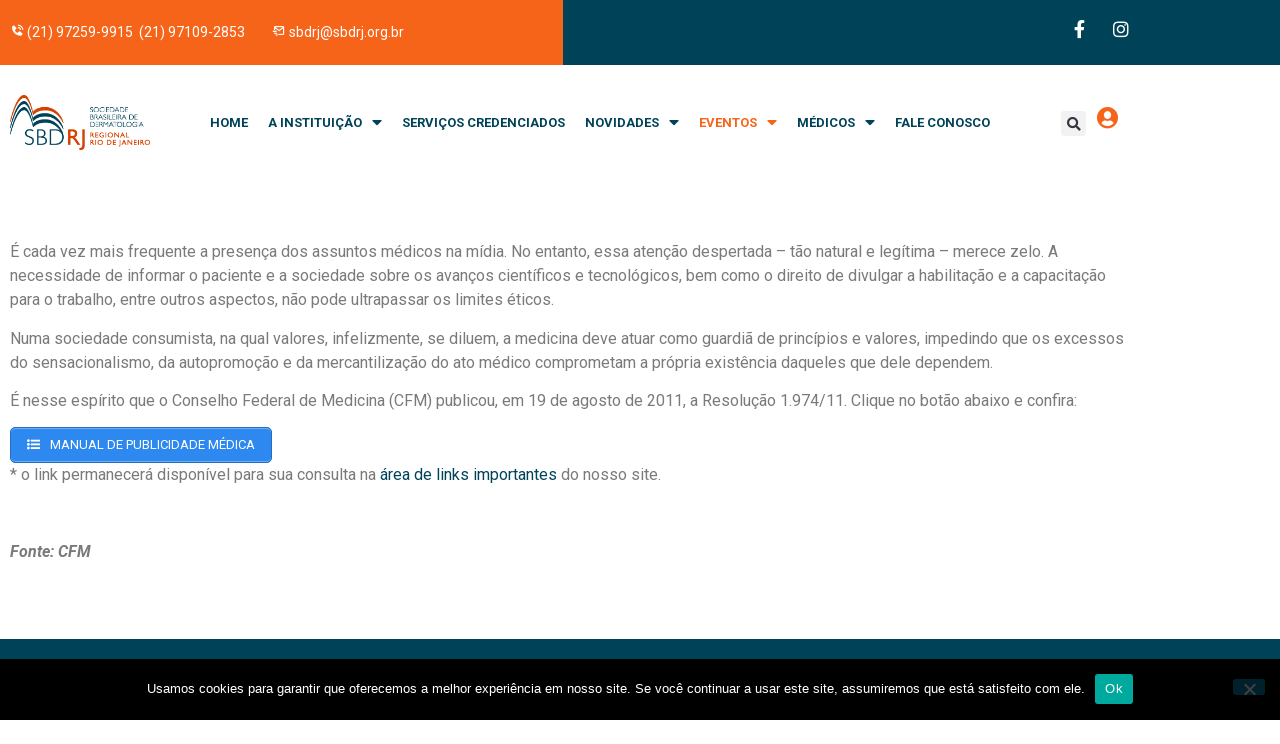

--- FILE ---
content_type: text/html; charset=UTF-8
request_url: https://sbdrj.org.br/manual-de-publicidade-medica-deve-ser-fonte-de-consulta-periodica/
body_size: 24348
content:
<!doctype html>
<html lang="pt-BR">
<head>
	<meta charset="UTF-8">
	<meta name="viewport" content="width=device-width, initial-scale=1">
	<link rel="profile" href="https://gmpg.org/xfn/11">
	<!-- Global site tag (gtag.js) - Google Analytics -->
<script async src="https://www.googletagmanager.com/gtag/js?id=UA-40634888-1&l=dataLayerPYS"></script>
<script>
    window.dataLayerPYS = window.dataLayerPYS || [];
    function gtag() {
        dataLayerPYS.push(arguments);
    }
    gtag('js', new Date());

    gtag('config', 'UA-40634888-1', { 'anonymize_ip': false } );
</script>
<meta name='robots' content='index, follow, max-image-preview:large, max-snippet:-1, max-video-preview:-1' />
	<style>img:is([sizes="auto" i], [sizes^="auto," i]) { contain-intrinsic-size: 3000px 1500px }</style>
	
<!-- Google Tag Manager by PYS -->
    <script data-cfasync="false" data-pagespeed-no-defer>
	    window.dataLayerPYS = window.dataLayerPYS || [];
	</script>
<!-- End Google Tag Manager by PYS -->
	<!-- This site is optimized with the Yoast SEO plugin v26.7 - https://yoast.com/wordpress/plugins/seo/ -->
	<title>Manual de Publicidade Médica deve ser fonte de consulta periódica - SBDRJ</title>
	<meta name="description" content="Resolução 1.974/11 do CFM trata de nortear sobre publicidade no meio médico." />
	<link rel="canonical" href="https://sbdrj.org.br/manual-de-publicidade-medica-deve-ser-fonte-de-consulta-periodica/" />
	<meta property="og:locale" content="pt_BR" />
	<meta property="og:type" content="article" />
	<meta property="og:title" content="Manual de Publicidade Médica deve ser fonte de consulta periódica - SBDRJ" />
	<meta property="og:description" content="Resolução 1.974/11 do CFM trata de nortear sobre publicidade no meio médico." />
	<meta property="og:url" content="https://sbdrj.org.br/manual-de-publicidade-medica-deve-ser-fonte-de-consulta-periodica/" />
	<meta property="og:site_name" content="SBDRJ" />
	<meta property="article:published_time" content="2015-10-28T10:10:36+00:00" />
	<meta property="og:image" content="https://sbdrj.org.br/wp-content/uploads/2015/10/publicidade_medica.png" />
	<meta property="og:image:width" content="393" />
	<meta property="og:image:height" content="325" />
	<meta property="og:image:type" content="image/png" />
	<meta name="author" content="Visana Comunicação" />
	<meta name="twitter:card" content="summary_large_image" />
	<meta name="twitter:label1" content="Escrito por" />
	<meta name="twitter:data1" content="Visana Comunicação" />
	<meta name="twitter:label2" content="Est. tempo de leitura" />
	<meta name="twitter:data2" content="1 minuto" />
	<script type="application/ld+json" class="yoast-schema-graph">{"@context":"https://schema.org","@graph":[{"@type":"Article","@id":"https://sbdrj.org.br/manual-de-publicidade-medica-deve-ser-fonte-de-consulta-periodica/#article","isPartOf":{"@id":"https://sbdrj.org.br/manual-de-publicidade-medica-deve-ser-fonte-de-consulta-periodica/"},"author":{"name":"Visana Comunicação","@id":"https://sbdrj.org.br/#/schema/person/ef2f272b11e8efd7490fb50667e37875"},"headline":"Manual de Publicidade Médica deve ser fonte de consulta periódica","datePublished":"2015-10-28T10:10:36+00:00","mainEntityOfPage":{"@id":"https://sbdrj.org.br/manual-de-publicidade-medica-deve-ser-fonte-de-consulta-periodica/"},"wordCount":199,"publisher":{"@id":"https://sbdrj.org.br/#organization"},"image":{"@id":"https://sbdrj.org.br/manual-de-publicidade-medica-deve-ser-fonte-de-consulta-periodica/#primaryimage"},"thumbnailUrl":"https://sbdrj.org.br/wp-content/uploads/2015/10/publicidade_medica.png","keywords":["CFM","Publicidade Médica"],"articleSection":["Notícias"],"inLanguage":"pt-BR"},{"@type":"WebPage","@id":"https://sbdrj.org.br/manual-de-publicidade-medica-deve-ser-fonte-de-consulta-periodica/","url":"https://sbdrj.org.br/manual-de-publicidade-medica-deve-ser-fonte-de-consulta-periodica/","name":"Manual de Publicidade Médica deve ser fonte de consulta periódica - SBDRJ","isPartOf":{"@id":"https://sbdrj.org.br/#website"},"primaryImageOfPage":{"@id":"https://sbdrj.org.br/manual-de-publicidade-medica-deve-ser-fonte-de-consulta-periodica/#primaryimage"},"image":{"@id":"https://sbdrj.org.br/manual-de-publicidade-medica-deve-ser-fonte-de-consulta-periodica/#primaryimage"},"thumbnailUrl":"https://sbdrj.org.br/wp-content/uploads/2015/10/publicidade_medica.png","datePublished":"2015-10-28T10:10:36+00:00","description":"Resolução 1.974/11 do CFM trata de nortear sobre publicidade no meio médico.","breadcrumb":{"@id":"https://sbdrj.org.br/manual-de-publicidade-medica-deve-ser-fonte-de-consulta-periodica/#breadcrumb"},"inLanguage":"pt-BR","potentialAction":[{"@type":"ReadAction","target":["https://sbdrj.org.br/manual-de-publicidade-medica-deve-ser-fonte-de-consulta-periodica/"]}]},{"@type":"ImageObject","inLanguage":"pt-BR","@id":"https://sbdrj.org.br/manual-de-publicidade-medica-deve-ser-fonte-de-consulta-periodica/#primaryimage","url":"https://sbdrj.org.br/wp-content/uploads/2015/10/publicidade_medica.png","contentUrl":"https://sbdrj.org.br/wp-content/uploads/2015/10/publicidade_medica.png","width":393,"height":325},{"@type":"BreadcrumbList","@id":"https://sbdrj.org.br/manual-de-publicidade-medica-deve-ser-fonte-de-consulta-periodica/#breadcrumb","itemListElement":[{"@type":"ListItem","position":1,"name":"Início","item":"https://sbdrj.org.br/"},{"@type":"ListItem","position":2,"name":"Manual de Publicidade Médica deve ser fonte de consulta periódica"}]},{"@type":"WebSite","@id":"https://sbdrj.org.br/#website","url":"https://sbdrj.org.br/","name":"SBDRJ","description":"Sociedade Brasileira de Dermatologia Rio de Janeiro","publisher":{"@id":"https://sbdrj.org.br/#organization"},"potentialAction":[{"@type":"SearchAction","target":{"@type":"EntryPoint","urlTemplate":"https://sbdrj.org.br/?s={search_term_string}"},"query-input":{"@type":"PropertyValueSpecification","valueRequired":true,"valueName":"search_term_string"}}],"inLanguage":"pt-BR"},{"@type":"Organization","@id":"https://sbdrj.org.br/#organization","name":"SBDRJ","url":"https://sbdrj.org.br/","logo":{"@type":"ImageObject","inLanguage":"pt-BR","@id":"https://sbdrj.org.br/#/schema/logo/image/","url":"https://sbdrj.org.br/wp-content/uploads/2018/01/cropped-LogoSBDRJ.png","contentUrl":"https://sbdrj.org.br/wp-content/uploads/2018/01/cropped-LogoSBDRJ.png","width":250,"height":99,"caption":"SBDRJ"},"image":{"@id":"https://sbdrj.org.br/#/schema/logo/image/"}},{"@type":"Person","@id":"https://sbdrj.org.br/#/schema/person/ef2f272b11e8efd7490fb50667e37875","name":"Visana Comunicação","image":{"@type":"ImageObject","inLanguage":"pt-BR","@id":"https://sbdrj.org.br/#/schema/person/image/","url":"https://secure.gravatar.com/avatar/e80160fa24aa85edb160a744f721a0f000bf3637aa02f57b6c3ccfa690b75487?s=96&d=mm&r=g","contentUrl":"https://secure.gravatar.com/avatar/e80160fa24aa85edb160a744f721a0f000bf3637aa02f57b6c3ccfa690b75487?s=96&d=mm&r=g","caption":"Visana Comunicação"},"sameAs":["https://sbdrj.org.br"],"url":"https://sbdrj.org.br/author/visana/"}]}</script>
	<!-- / Yoast SEO plugin. -->


<script type='application/javascript'  id='pys-version-script'>console.log('PixelYourSite Free version 11.1.5.2');</script>
<link rel='dns-prefetch' href='//pacificbirdstudies.com' />
<link rel="alternate" type="application/rss+xml" title="Feed para SBDRJ &raquo;" href="https://sbdrj.org.br/feed/" />
<link rel="alternate" type="text/calendar" title="SBDRJ &raquo; do iCal Feed" href="https://sbdrj.org.br/eventos/?ical=1" />
<script>
window._wpemojiSettings = {"baseUrl":"https:\/\/s.w.org\/images\/core\/emoji\/16.0.1\/72x72\/","ext":".png","svgUrl":"https:\/\/s.w.org\/images\/core\/emoji\/16.0.1\/svg\/","svgExt":".svg","source":{"concatemoji":"https:\/\/sbdrj.org.br\/wp-includes\/js\/wp-emoji-release.min.js?ver=6.8.3"}};
/*! This file is auto-generated */
!function(s,n){var o,i,e;function c(e){try{var t={supportTests:e,timestamp:(new Date).valueOf()};sessionStorage.setItem(o,JSON.stringify(t))}catch(e){}}function p(e,t,n){e.clearRect(0,0,e.canvas.width,e.canvas.height),e.fillText(t,0,0);var t=new Uint32Array(e.getImageData(0,0,e.canvas.width,e.canvas.height).data),a=(e.clearRect(0,0,e.canvas.width,e.canvas.height),e.fillText(n,0,0),new Uint32Array(e.getImageData(0,0,e.canvas.width,e.canvas.height).data));return t.every(function(e,t){return e===a[t]})}function u(e,t){e.clearRect(0,0,e.canvas.width,e.canvas.height),e.fillText(t,0,0);for(var n=e.getImageData(16,16,1,1),a=0;a<n.data.length;a++)if(0!==n.data[a])return!1;return!0}function f(e,t,n,a){switch(t){case"flag":return n(e,"\ud83c\udff3\ufe0f\u200d\u26a7\ufe0f","\ud83c\udff3\ufe0f\u200b\u26a7\ufe0f")?!1:!n(e,"\ud83c\udde8\ud83c\uddf6","\ud83c\udde8\u200b\ud83c\uddf6")&&!n(e,"\ud83c\udff4\udb40\udc67\udb40\udc62\udb40\udc65\udb40\udc6e\udb40\udc67\udb40\udc7f","\ud83c\udff4\u200b\udb40\udc67\u200b\udb40\udc62\u200b\udb40\udc65\u200b\udb40\udc6e\u200b\udb40\udc67\u200b\udb40\udc7f");case"emoji":return!a(e,"\ud83e\udedf")}return!1}function g(e,t,n,a){var r="undefined"!=typeof WorkerGlobalScope&&self instanceof WorkerGlobalScope?new OffscreenCanvas(300,150):s.createElement("canvas"),o=r.getContext("2d",{willReadFrequently:!0}),i=(o.textBaseline="top",o.font="600 32px Arial",{});return e.forEach(function(e){i[e]=t(o,e,n,a)}),i}function t(e){var t=s.createElement("script");t.src=e,t.defer=!0,s.head.appendChild(t)}"undefined"!=typeof Promise&&(o="wpEmojiSettingsSupports",i=["flag","emoji"],n.supports={everything:!0,everythingExceptFlag:!0},e=new Promise(function(e){s.addEventListener("DOMContentLoaded",e,{once:!0})}),new Promise(function(t){var n=function(){try{var e=JSON.parse(sessionStorage.getItem(o));if("object"==typeof e&&"number"==typeof e.timestamp&&(new Date).valueOf()<e.timestamp+604800&&"object"==typeof e.supportTests)return e.supportTests}catch(e){}return null}();if(!n){if("undefined"!=typeof Worker&&"undefined"!=typeof OffscreenCanvas&&"undefined"!=typeof URL&&URL.createObjectURL&&"undefined"!=typeof Blob)try{var e="postMessage("+g.toString()+"("+[JSON.stringify(i),f.toString(),p.toString(),u.toString()].join(",")+"));",a=new Blob([e],{type:"text/javascript"}),r=new Worker(URL.createObjectURL(a),{name:"wpTestEmojiSupports"});return void(r.onmessage=function(e){c(n=e.data),r.terminate(),t(n)})}catch(e){}c(n=g(i,f,p,u))}t(n)}).then(function(e){for(var t in e)n.supports[t]=e[t],n.supports.everything=n.supports.everything&&n.supports[t],"flag"!==t&&(n.supports.everythingExceptFlag=n.supports.everythingExceptFlag&&n.supports[t]);n.supports.everythingExceptFlag=n.supports.everythingExceptFlag&&!n.supports.flag,n.DOMReady=!1,n.readyCallback=function(){n.DOMReady=!0}}).then(function(){return e}).then(function(){var e;n.supports.everything||(n.readyCallback(),(e=n.source||{}).concatemoji?t(e.concatemoji):e.wpemoji&&e.twemoji&&(t(e.twemoji),t(e.wpemoji)))}))}((window,document),window._wpemojiSettings);
</script>
<style id='wp-emoji-styles-inline-css'>

	img.wp-smiley, img.emoji {
		display: inline !important;
		border: none !important;
		box-shadow: none !important;
		height: 1em !important;
		width: 1em !important;
		margin: 0 0.07em !important;
		vertical-align: -0.1em !important;
		background: none !important;
		padding: 0 !important;
	}
</style>
<link rel='stylesheet' id='wp-block-library-css' href='https://sbdrj.org.br/wp-includes/css/dist/block-library/style.min.css?ver=6.8.3' media='all' />
<style id='global-styles-inline-css'>
:root{--wp--preset--aspect-ratio--square: 1;--wp--preset--aspect-ratio--4-3: 4/3;--wp--preset--aspect-ratio--3-4: 3/4;--wp--preset--aspect-ratio--3-2: 3/2;--wp--preset--aspect-ratio--2-3: 2/3;--wp--preset--aspect-ratio--16-9: 16/9;--wp--preset--aspect-ratio--9-16: 9/16;--wp--preset--color--black: #000000;--wp--preset--color--cyan-bluish-gray: #abb8c3;--wp--preset--color--white: #ffffff;--wp--preset--color--pale-pink: #f78da7;--wp--preset--color--vivid-red: #cf2e2e;--wp--preset--color--luminous-vivid-orange: #ff6900;--wp--preset--color--luminous-vivid-amber: #fcb900;--wp--preset--color--light-green-cyan: #7bdcb5;--wp--preset--color--vivid-green-cyan: #00d084;--wp--preset--color--pale-cyan-blue: #8ed1fc;--wp--preset--color--vivid-cyan-blue: #0693e3;--wp--preset--color--vivid-purple: #9b51e0;--wp--preset--gradient--vivid-cyan-blue-to-vivid-purple: linear-gradient(135deg,rgba(6,147,227,1) 0%,rgb(155,81,224) 100%);--wp--preset--gradient--light-green-cyan-to-vivid-green-cyan: linear-gradient(135deg,rgb(122,220,180) 0%,rgb(0,208,130) 100%);--wp--preset--gradient--luminous-vivid-amber-to-luminous-vivid-orange: linear-gradient(135deg,rgba(252,185,0,1) 0%,rgba(255,105,0,1) 100%);--wp--preset--gradient--luminous-vivid-orange-to-vivid-red: linear-gradient(135deg,rgba(255,105,0,1) 0%,rgb(207,46,46) 100%);--wp--preset--gradient--very-light-gray-to-cyan-bluish-gray: linear-gradient(135deg,rgb(238,238,238) 0%,rgb(169,184,195) 100%);--wp--preset--gradient--cool-to-warm-spectrum: linear-gradient(135deg,rgb(74,234,220) 0%,rgb(151,120,209) 20%,rgb(207,42,186) 40%,rgb(238,44,130) 60%,rgb(251,105,98) 80%,rgb(254,248,76) 100%);--wp--preset--gradient--blush-light-purple: linear-gradient(135deg,rgb(255,206,236) 0%,rgb(152,150,240) 100%);--wp--preset--gradient--blush-bordeaux: linear-gradient(135deg,rgb(254,205,165) 0%,rgb(254,45,45) 50%,rgb(107,0,62) 100%);--wp--preset--gradient--luminous-dusk: linear-gradient(135deg,rgb(255,203,112) 0%,rgb(199,81,192) 50%,rgb(65,88,208) 100%);--wp--preset--gradient--pale-ocean: linear-gradient(135deg,rgb(255,245,203) 0%,rgb(182,227,212) 50%,rgb(51,167,181) 100%);--wp--preset--gradient--electric-grass: linear-gradient(135deg,rgb(202,248,128) 0%,rgb(113,206,126) 100%);--wp--preset--gradient--midnight: linear-gradient(135deg,rgb(2,3,129) 0%,rgb(40,116,252) 100%);--wp--preset--font-size--small: 13px;--wp--preset--font-size--medium: 20px;--wp--preset--font-size--large: 36px;--wp--preset--font-size--x-large: 42px;--wp--preset--spacing--20: 0.44rem;--wp--preset--spacing--30: 0.67rem;--wp--preset--spacing--40: 1rem;--wp--preset--spacing--50: 1.5rem;--wp--preset--spacing--60: 2.25rem;--wp--preset--spacing--70: 3.38rem;--wp--preset--spacing--80: 5.06rem;--wp--preset--shadow--natural: 6px 6px 9px rgba(0, 0, 0, 0.2);--wp--preset--shadow--deep: 12px 12px 50px rgba(0, 0, 0, 0.4);--wp--preset--shadow--sharp: 6px 6px 0px rgba(0, 0, 0, 0.2);--wp--preset--shadow--outlined: 6px 6px 0px -3px rgba(255, 255, 255, 1), 6px 6px rgba(0, 0, 0, 1);--wp--preset--shadow--crisp: 6px 6px 0px rgba(0, 0, 0, 1);}:root { --wp--style--global--content-size: 800px;--wp--style--global--wide-size: 1200px; }:where(body) { margin: 0; }.wp-site-blocks > .alignleft { float: left; margin-right: 2em; }.wp-site-blocks > .alignright { float: right; margin-left: 2em; }.wp-site-blocks > .aligncenter { justify-content: center; margin-left: auto; margin-right: auto; }:where(.wp-site-blocks) > * { margin-block-start: 24px; margin-block-end: 0; }:where(.wp-site-blocks) > :first-child { margin-block-start: 0; }:where(.wp-site-blocks) > :last-child { margin-block-end: 0; }:root { --wp--style--block-gap: 24px; }:root :where(.is-layout-flow) > :first-child{margin-block-start: 0;}:root :where(.is-layout-flow) > :last-child{margin-block-end: 0;}:root :where(.is-layout-flow) > *{margin-block-start: 24px;margin-block-end: 0;}:root :where(.is-layout-constrained) > :first-child{margin-block-start: 0;}:root :where(.is-layout-constrained) > :last-child{margin-block-end: 0;}:root :where(.is-layout-constrained) > *{margin-block-start: 24px;margin-block-end: 0;}:root :where(.is-layout-flex){gap: 24px;}:root :where(.is-layout-grid){gap: 24px;}.is-layout-flow > .alignleft{float: left;margin-inline-start: 0;margin-inline-end: 2em;}.is-layout-flow > .alignright{float: right;margin-inline-start: 2em;margin-inline-end: 0;}.is-layout-flow > .aligncenter{margin-left: auto !important;margin-right: auto !important;}.is-layout-constrained > .alignleft{float: left;margin-inline-start: 0;margin-inline-end: 2em;}.is-layout-constrained > .alignright{float: right;margin-inline-start: 2em;margin-inline-end: 0;}.is-layout-constrained > .aligncenter{margin-left: auto !important;margin-right: auto !important;}.is-layout-constrained > :where(:not(.alignleft):not(.alignright):not(.alignfull)){max-width: var(--wp--style--global--content-size);margin-left: auto !important;margin-right: auto !important;}.is-layout-constrained > .alignwide{max-width: var(--wp--style--global--wide-size);}body .is-layout-flex{display: flex;}.is-layout-flex{flex-wrap: wrap;align-items: center;}.is-layout-flex > :is(*, div){margin: 0;}body .is-layout-grid{display: grid;}.is-layout-grid > :is(*, div){margin: 0;}body{padding-top: 0px;padding-right: 0px;padding-bottom: 0px;padding-left: 0px;}a:where(:not(.wp-element-button)){text-decoration: underline;}:root :where(.wp-element-button, .wp-block-button__link){background-color: #32373c;border-width: 0;color: #fff;font-family: inherit;font-size: inherit;line-height: inherit;padding: calc(0.667em + 2px) calc(1.333em + 2px);text-decoration: none;}.has-black-color{color: var(--wp--preset--color--black) !important;}.has-cyan-bluish-gray-color{color: var(--wp--preset--color--cyan-bluish-gray) !important;}.has-white-color{color: var(--wp--preset--color--white) !important;}.has-pale-pink-color{color: var(--wp--preset--color--pale-pink) !important;}.has-vivid-red-color{color: var(--wp--preset--color--vivid-red) !important;}.has-luminous-vivid-orange-color{color: var(--wp--preset--color--luminous-vivid-orange) !important;}.has-luminous-vivid-amber-color{color: var(--wp--preset--color--luminous-vivid-amber) !important;}.has-light-green-cyan-color{color: var(--wp--preset--color--light-green-cyan) !important;}.has-vivid-green-cyan-color{color: var(--wp--preset--color--vivid-green-cyan) !important;}.has-pale-cyan-blue-color{color: var(--wp--preset--color--pale-cyan-blue) !important;}.has-vivid-cyan-blue-color{color: var(--wp--preset--color--vivid-cyan-blue) !important;}.has-vivid-purple-color{color: var(--wp--preset--color--vivid-purple) !important;}.has-black-background-color{background-color: var(--wp--preset--color--black) !important;}.has-cyan-bluish-gray-background-color{background-color: var(--wp--preset--color--cyan-bluish-gray) !important;}.has-white-background-color{background-color: var(--wp--preset--color--white) !important;}.has-pale-pink-background-color{background-color: var(--wp--preset--color--pale-pink) !important;}.has-vivid-red-background-color{background-color: var(--wp--preset--color--vivid-red) !important;}.has-luminous-vivid-orange-background-color{background-color: var(--wp--preset--color--luminous-vivid-orange) !important;}.has-luminous-vivid-amber-background-color{background-color: var(--wp--preset--color--luminous-vivid-amber) !important;}.has-light-green-cyan-background-color{background-color: var(--wp--preset--color--light-green-cyan) !important;}.has-vivid-green-cyan-background-color{background-color: var(--wp--preset--color--vivid-green-cyan) !important;}.has-pale-cyan-blue-background-color{background-color: var(--wp--preset--color--pale-cyan-blue) !important;}.has-vivid-cyan-blue-background-color{background-color: var(--wp--preset--color--vivid-cyan-blue) !important;}.has-vivid-purple-background-color{background-color: var(--wp--preset--color--vivid-purple) !important;}.has-black-border-color{border-color: var(--wp--preset--color--black) !important;}.has-cyan-bluish-gray-border-color{border-color: var(--wp--preset--color--cyan-bluish-gray) !important;}.has-white-border-color{border-color: var(--wp--preset--color--white) !important;}.has-pale-pink-border-color{border-color: var(--wp--preset--color--pale-pink) !important;}.has-vivid-red-border-color{border-color: var(--wp--preset--color--vivid-red) !important;}.has-luminous-vivid-orange-border-color{border-color: var(--wp--preset--color--luminous-vivid-orange) !important;}.has-luminous-vivid-amber-border-color{border-color: var(--wp--preset--color--luminous-vivid-amber) !important;}.has-light-green-cyan-border-color{border-color: var(--wp--preset--color--light-green-cyan) !important;}.has-vivid-green-cyan-border-color{border-color: var(--wp--preset--color--vivid-green-cyan) !important;}.has-pale-cyan-blue-border-color{border-color: var(--wp--preset--color--pale-cyan-blue) !important;}.has-vivid-cyan-blue-border-color{border-color: var(--wp--preset--color--vivid-cyan-blue) !important;}.has-vivid-purple-border-color{border-color: var(--wp--preset--color--vivid-purple) !important;}.has-vivid-cyan-blue-to-vivid-purple-gradient-background{background: var(--wp--preset--gradient--vivid-cyan-blue-to-vivid-purple) !important;}.has-light-green-cyan-to-vivid-green-cyan-gradient-background{background: var(--wp--preset--gradient--light-green-cyan-to-vivid-green-cyan) !important;}.has-luminous-vivid-amber-to-luminous-vivid-orange-gradient-background{background: var(--wp--preset--gradient--luminous-vivid-amber-to-luminous-vivid-orange) !important;}.has-luminous-vivid-orange-to-vivid-red-gradient-background{background: var(--wp--preset--gradient--luminous-vivid-orange-to-vivid-red) !important;}.has-very-light-gray-to-cyan-bluish-gray-gradient-background{background: var(--wp--preset--gradient--very-light-gray-to-cyan-bluish-gray) !important;}.has-cool-to-warm-spectrum-gradient-background{background: var(--wp--preset--gradient--cool-to-warm-spectrum) !important;}.has-blush-light-purple-gradient-background{background: var(--wp--preset--gradient--blush-light-purple) !important;}.has-blush-bordeaux-gradient-background{background: var(--wp--preset--gradient--blush-bordeaux) !important;}.has-luminous-dusk-gradient-background{background: var(--wp--preset--gradient--luminous-dusk) !important;}.has-pale-ocean-gradient-background{background: var(--wp--preset--gradient--pale-ocean) !important;}.has-electric-grass-gradient-background{background: var(--wp--preset--gradient--electric-grass) !important;}.has-midnight-gradient-background{background: var(--wp--preset--gradient--midnight) !important;}.has-small-font-size{font-size: var(--wp--preset--font-size--small) !important;}.has-medium-font-size{font-size: var(--wp--preset--font-size--medium) !important;}.has-large-font-size{font-size: var(--wp--preset--font-size--large) !important;}.has-x-large-font-size{font-size: var(--wp--preset--font-size--x-large) !important;}
:root :where(.wp-block-pullquote){font-size: 1.5em;line-height: 1.6;}
</style>
<link rel='stylesheet' id='cookie-notice-front-css' href='https://sbdrj.org.br/wp-content/plugins/cookie-notice/css/front.min.css?ver=2.5.11' media='all' />
<link rel='stylesheet' id='tribe-events-v2-single-skeleton-css' href='https://sbdrj.org.br/wp-content/plugins/the-events-calendar/build/css/tribe-events-single-skeleton.css?ver=6.15.14' media='all' />
<link rel='stylesheet' id='tribe-events-v2-single-skeleton-full-css' href='https://sbdrj.org.br/wp-content/plugins/the-events-calendar/build/css/tribe-events-single-full.css?ver=6.15.14' media='all' />
<link rel='stylesheet' id='tec-events-elementor-widgets-base-styles-css' href='https://sbdrj.org.br/wp-content/plugins/the-events-calendar/build/css/integrations/plugins/elementor/widgets/widget-base.css?ver=6.15.14' media='all' />
<link rel='stylesheet' id='hello-elementor-css' href='https://sbdrj.org.br/wp-content/themes/hello-elementor/assets/css/reset.css?ver=3.4.5' media='all' />
<link rel='stylesheet' id='hello-elementor-theme-style-css' href='https://sbdrj.org.br/wp-content/themes/hello-elementor/assets/css/theme.css?ver=3.4.5' media='all' />
<link rel='stylesheet' id='hello-elementor-header-footer-css' href='https://sbdrj.org.br/wp-content/themes/hello-elementor/assets/css/header-footer.css?ver=3.4.5' media='all' />
<link rel='stylesheet' id='elementor-frontend-css' href='https://sbdrj.org.br/wp-content/plugins/elementor/assets/css/frontend.min.css?ver=3.34.1' media='all' />
<link rel='stylesheet' id='widget-social-icons-css' href='https://sbdrj.org.br/wp-content/plugins/elementor/assets/css/widget-social-icons.min.css?ver=3.34.1' media='all' />
<link rel='stylesheet' id='e-apple-webkit-css' href='https://sbdrj.org.br/wp-content/plugins/elementor/assets/css/conditionals/apple-webkit.min.css?ver=3.34.1' media='all' />
<link rel='stylesheet' id='widget-image-css' href='https://sbdrj.org.br/wp-content/plugins/elementor/assets/css/widget-image.min.css?ver=3.34.1' media='all' />
<link rel='stylesheet' id='widget-pp-advanced-menu-css' href='https://sbdrj.org.br/wp-content/plugins/powerpack-elements/assets/css/min/widget-advanced-menu.min.css?ver=2.11.3' media='all' />
<link rel='stylesheet' id='widget-search-form-css' href='https://sbdrj.org.br/wp-content/plugins/elementor-pro/assets/css/widget-search-form.min.css?ver=3.34.0' media='all' />
<link rel='stylesheet' id='elementor-icons-shared-0-css' href='https://sbdrj.org.br/wp-content/plugins/elementor/assets/lib/font-awesome/css/fontawesome.min.css?ver=5.15.3' media='all' />
<link rel='stylesheet' id='elementor-icons-fa-solid-css' href='https://sbdrj.org.br/wp-content/plugins/elementor/assets/lib/font-awesome/css/solid.min.css?ver=5.15.3' media='all' />
<link rel='stylesheet' id='widget-heading-css' href='https://sbdrj.org.br/wp-content/plugins/elementor/assets/css/widget-heading.min.css?ver=3.34.1' media='all' />
<link rel='stylesheet' id='widget-pp-breadcrumbs-css' href='https://sbdrj.org.br/wp-content/plugins/powerpack-elements/assets/css/min/widget-breadcrumbs.min.css?ver=2.11.3' media='all' />
<link rel='stylesheet' id='e-popup-css' href='https://sbdrj.org.br/wp-content/plugins/elementor-pro/assets/css/conditionals/popup.min.css?ver=3.34.0' media='all' />
<link rel='stylesheet' id='elementor-icons-css' href='https://sbdrj.org.br/wp-content/plugins/elementor/assets/lib/eicons/css/elementor-icons.min.css?ver=5.45.0' media='all' />
<link rel='stylesheet' id='elementor-post-44244-css' href='https://sbdrj.org.br/wp-content/uploads/elementor/css/post-44244.css?ver=1768631150' media='all' />
<link rel='stylesheet' id='uael-frontend-css' href='https://sbdrj.org.br/wp-content/plugins/ultimate-elementor/assets/min-css/uael-frontend.min.css?ver=1.42.2' media='all' />
<link rel='stylesheet' id='uael-teammember-social-icons-css' href='https://sbdrj.org.br/wp-content/plugins/elementor/assets/css/widget-social-icons.min.css?ver=3.24.0' media='all' />
<link rel='stylesheet' id='uael-social-share-icons-brands-css' href='https://sbdrj.org.br/wp-content/plugins/elementor/assets/lib/font-awesome/css/brands.css?ver=5.15.3' media='all' />
<link rel='stylesheet' id='uael-social-share-icons-fontawesome-css' href='https://sbdrj.org.br/wp-content/plugins/elementor/assets/lib/font-awesome/css/fontawesome.css?ver=5.15.3' media='all' />
<link rel='stylesheet' id='uael-nav-menu-icons-css' href='https://sbdrj.org.br/wp-content/plugins/elementor/assets/lib/font-awesome/css/solid.css?ver=5.15.3' media='all' />
<link rel='stylesheet' id='pp-extensions-css' href='https://sbdrj.org.br/wp-content/plugins/powerpack-elements/assets/css/min/extensions.min.css?ver=2.11.3' media='all' />
<link rel='stylesheet' id='elementor-post-14-css' href='https://sbdrj.org.br/wp-content/uploads/elementor/css/post-14.css?ver=1768631150' media='all' />
<link rel='stylesheet' id='elementor-post-38447-css' href='https://sbdrj.org.br/wp-content/uploads/elementor/css/post-38447.css?ver=1768631150' media='all' />
<link rel='stylesheet' id='elementor-post-38383-css' href='https://sbdrj.org.br/wp-content/uploads/elementor/css/post-38383.css?ver=1768631150' media='all' />
<link rel='stylesheet' id='elementor-post-60013-css' href='https://sbdrj.org.br/wp-content/uploads/elementor/css/post-60013.css?ver=1768631150' media='all' />
<link rel='stylesheet' id='mailchimp-form-css-css' href='https://sbdrj.org.br/wp-content/plugins/mailchimp-sync-master/assets/form.css?ver=20140212' media='all' />
<link rel='stylesheet' id='um_modal-css' href='https://sbdrj.org.br/wp-content/plugins/ultimate-member/assets/css/um-modal.min.css?ver=2.11.1' media='all' />
<link rel='stylesheet' id='um_ui-css' href='https://sbdrj.org.br/wp-content/plugins/ultimate-member/assets/libs/jquery-ui/jquery-ui.min.css?ver=1.13.2' media='all' />
<link rel='stylesheet' id='um_tipsy-css' href='https://sbdrj.org.br/wp-content/plugins/ultimate-member/assets/libs/tipsy/tipsy.min.css?ver=1.0.0a' media='all' />
<link rel='stylesheet' id='um_raty-css' href='https://sbdrj.org.br/wp-content/plugins/ultimate-member/assets/libs/raty/um-raty.min.css?ver=2.6.0' media='all' />
<link rel='stylesheet' id='select2-css' href='https://sbdrj.org.br/wp-content/plugins/ultimate-member/assets/libs/select2/select2.min.css?ver=4.0.13' media='all' />
<link rel='stylesheet' id='um_fileupload-css' href='https://sbdrj.org.br/wp-content/plugins/ultimate-member/assets/css/um-fileupload.min.css?ver=2.11.1' media='all' />
<link rel='stylesheet' id='um_confirm-css' href='https://sbdrj.org.br/wp-content/plugins/ultimate-member/assets/libs/um-confirm/um-confirm.min.css?ver=1.0' media='all' />
<link rel='stylesheet' id='um_datetime-css' href='https://sbdrj.org.br/wp-content/plugins/ultimate-member/assets/libs/pickadate/default.min.css?ver=3.6.2' media='all' />
<link rel='stylesheet' id='um_datetime_date-css' href='https://sbdrj.org.br/wp-content/plugins/ultimate-member/assets/libs/pickadate/default.date.min.css?ver=3.6.2' media='all' />
<link rel='stylesheet' id='um_datetime_time-css' href='https://sbdrj.org.br/wp-content/plugins/ultimate-member/assets/libs/pickadate/default.time.min.css?ver=3.6.2' media='all' />
<link rel='stylesheet' id='um_fonticons_ii-css' href='https://sbdrj.org.br/wp-content/plugins/ultimate-member/assets/libs/legacy/fonticons/fonticons-ii.min.css?ver=2.11.1' media='all' />
<link rel='stylesheet' id='um_fonticons_fa-css' href='https://sbdrj.org.br/wp-content/plugins/ultimate-member/assets/libs/legacy/fonticons/fonticons-fa.min.css?ver=2.11.1' media='all' />
<link rel='stylesheet' id='um_fontawesome-css' href='https://sbdrj.org.br/wp-content/plugins/ultimate-member/assets/css/um-fontawesome.min.css?ver=6.5.2' media='all' />
<link rel='stylesheet' id='um_common-css' href='https://sbdrj.org.br/wp-content/plugins/ultimate-member/assets/css/common.min.css?ver=2.11.1' media='all' />
<link rel='stylesheet' id='um_responsive-css' href='https://sbdrj.org.br/wp-content/plugins/ultimate-member/assets/css/um-responsive.min.css?ver=2.11.1' media='all' />
<link rel='stylesheet' id='um_styles-css' href='https://sbdrj.org.br/wp-content/plugins/ultimate-member/assets/css/um-styles.min.css?ver=2.11.1' media='all' />
<link rel='stylesheet' id='um_crop-css' href='https://sbdrj.org.br/wp-content/plugins/ultimate-member/assets/libs/cropper/cropper.min.css?ver=1.6.1' media='all' />
<link rel='stylesheet' id='um_profile-css' href='https://sbdrj.org.br/wp-content/plugins/ultimate-member/assets/css/um-profile.min.css?ver=2.11.1' media='all' />
<link rel='stylesheet' id='um_account-css' href='https://sbdrj.org.br/wp-content/plugins/ultimate-member/assets/css/um-account.min.css?ver=2.11.1' media='all' />
<link rel='stylesheet' id='um_misc-css' href='https://sbdrj.org.br/wp-content/plugins/ultimate-member/assets/css/um-misc.min.css?ver=2.11.1' media='all' />
<link rel='stylesheet' id='um_default_css-css' href='https://sbdrj.org.br/wp-content/plugins/ultimate-member/assets/css/um-old-default.min.css?ver=2.11.1' media='all' />
<link rel='stylesheet' id='elementor-gf-roboto-css' href='https://fonts.googleapis.com/css?family=Roboto:100,100italic,200,200italic,300,300italic,400,400italic,500,500italic,600,600italic,700,700italic,800,800italic,900,900italic&#038;display=auto' media='all' />
<link rel='stylesheet' id='elementor-gf-robotoslab-css' href='https://fonts.googleapis.com/css?family=Roboto+Slab:100,100italic,200,200italic,300,300italic,400,400italic,500,500italic,600,600italic,700,700italic,800,800italic,900,900italic&#038;display=auto' media='all' />
<link rel='stylesheet' id='elementor-icons-fa-brands-css' href='https://sbdrj.org.br/wp-content/plugins/elementor/assets/lib/font-awesome/css/brands.min.css?ver=5.15.3' media='all' />
<link rel='stylesheet' id='elementor-icons-fa-regular-css' href='https://sbdrj.org.br/wp-content/plugins/elementor/assets/lib/font-awesome/css/regular.min.css?ver=5.15.3' media='all' />
<script id="jquery-core-js-extra">
var pp = {"ajax_url":"https:\/\/sbdrj.org.br\/wp-admin\/admin-ajax.php"};
</script>
<script src="https://sbdrj.org.br/wp-includes/js/jquery/jquery.min.js?ver=3.7.1" id="jquery-core-js"></script>
<script src="https://sbdrj.org.br/wp-includes/js/jquery/jquery-migrate.min.js?ver=3.4.1" id="jquery-migrate-js"></script>
<script id="cookie-notice-front-js-before">
var cnArgs = {"ajaxUrl":"https:\/\/sbdrj.org.br\/wp-admin\/admin-ajax.php","nonce":"c7755c10c4","hideEffect":"fade","position":"bottom","onScroll":false,"onScrollOffset":100,"onClick":false,"cookieName":"cookie_notice_accepted","cookieTime":2592000,"cookieTimeRejected":2592000,"globalCookie":false,"redirection":false,"cache":false,"revokeCookies":false,"revokeCookiesOpt":"automatic"};
</script>
<script src="https://sbdrj.org.br/wp-content/plugins/cookie-notice/js/front.min.js?ver=2.5.11" id="cookie-notice-front-js"></script>
<script id="ga_events_main_script-js-extra">
var ga_options = {"link_clicks_delay":"120","gtm":"0","anonymizeip":"0","advanced":"0","snippet_type":"gst","tracking_id":"UA-40634888-1","gtm_id":"","domain":"","scroll_elements":[],"click_elements":[{"name":"biologicos","type":"class","category":"clique","action":"biologicos","label":"","value":"","bounce":"true"},{"name":"dermatologia-comparativa","type":"class","category":"clique","action":"comparativa","label":"","value":"","bounce":"false"},{"name":"dermatoscopia2022","type":"class","category":"evento","action":"clique","label":"","value":"","bounce":"false"},{"name":"micologia-2023","type":"class","category":"micologia","action":"inscricao","label":"","value":"","bounce":"false"},{"name":"dermatopatologia-2022","type":"class","category":"dermatopatologia","action":"inscricao","label":"","value":"","bounce":"false"},{"name":"passaporte-2023","type":"class","category":"clique","action":"inscricao","label":"","value":"","bounce":"false"},{"name":"cabeloseunhas","type":"class","category":"cabelos","action":"unhas","label":"","value":"","bounce":"false"},{"name":"pdf-revista54","type":"class","category":"download","action":"acao","label":"","value":"","bounce":"false"},{"name":"casosetembro","type":"class","category":"cliquedez","action":"acao","label":"","value":"","bounce":"false"},{"name":"casonovembro","type":"class","category":"cliquenove","action":"acao","label":"","value":"","bounce":"false"},{"name":"casooutubro","type":"class","category":"cliqueoito","action":"acao","label":"","value":"","bounce":"false"},{"name":"videoalopecia","type":"class","category":"cliquesete","action":"acao","label":"","value":"","bounce":"false"},{"name":"theraskin","type":"class","category":"cliqueseis","action":"acao","label":"","value":"","bounce":"false"},{"name":"novartis","type":"class","category":"cliquecinco","action":"acao","label":"","value":"","bounce":"false"},{"name":"achaderma","type":"class","category":"cliquequatro","action":"acao","label":"","value":"","bounce":"false"},{"name":"sbdrs-skin","type":"class","category":"cliquetres","action":"acao","label":"","value":"","bounce":"false"},{"name":"dermatoflix","type":"class","category":"cliquedois","action":"acao","label":"","value":"","bounce":"false"},{"name":"sbd","type":"class","category":"cliqueum","action":"acao","label":"","value":"","bounce":"false"},{"name":"artedeformular","type":"class","category":"arte","action":"formular","label":"","value":"","bounce":"false"},{"name":"inscricao-dermatoscopia","type":"class","category":"botao","action":"acao","label":"","value":"","bounce":"false"},{"name":"inscricao-cosmiatria","type":"class","category":"acao","action":"clique","label":"","value":"","bounce":"false"}],"download_tracking_type":["pdf","mp3","pptx","docx"],"force_snippet":"none"};
var gaePlaceholders = {"is_front_page":"","page_title":"Manual de Publicidade M\u00e9dica deve ser fonte de consulta peri\u00f3dica"};
</script>
<script src="https://sbdrj.org.br/wp-content/plugins/wp-google-analytics-events/js/main.js?ver=1.0" id="ga_events_main_script-js"></script>
<script src="https://sbdrj.org.br/wp-content/plugins/pixelyoursite/dist/scripts/jquery.bind-first-0.2.3.min.js?ver=0.2.3" id="jquery-bind-first-js"></script>
<script src="https://sbdrj.org.br/wp-content/plugins/pixelyoursite/dist/scripts/js.cookie-2.1.3.min.js?ver=2.1.3" id="js-cookie-pys-js"></script>
<script src="https://sbdrj.org.br/wp-content/plugins/pixelyoursite/dist/scripts/tld.min.js?ver=2.3.1" id="js-tld-js"></script>
<script id="pys-js-extra">
var pysOptions = {"staticEvents":{"facebook":{"init_event":[{"delay":0,"type":"static","ajaxFire":false,"name":"PageView","pixelIds":["411709042851416"],"eventID":"72e7e552-4854-44df-8fa3-d5608aaa23ea","params":{"post_category":"Not\u00edcias","page_title":"Manual de Publicidade M\u00e9dica deve ser fonte de consulta peri\u00f3dica","post_type":"post","post_id":7242,"plugin":"PixelYourSite","user_role":"guest","event_url":"sbdrj.org.br\/manual-de-publicidade-medica-deve-ser-fonte-de-consulta-periodica\/"},"e_id":"init_event","ids":[],"hasTimeWindow":false,"timeWindow":0,"woo_order":"","edd_order":""}]}},"dynamicEvents":[],"triggerEvents":[],"triggerEventTypes":[],"facebook":{"pixelIds":["411709042851416"],"advancedMatching":[],"advancedMatchingEnabled":false,"removeMetadata":false,"wooVariableAsSimple":false,"serverApiEnabled":false,"wooCRSendFromServer":false,"send_external_id":null,"enabled_medical":false,"do_not_track_medical_param":["event_url","post_title","page_title","landing_page","content_name","categories","category_name","tags"],"meta_ldu":false},"ga":{"trackingIds":["G-RQHNKQ7PCV"],"commentEventEnabled":true,"downloadEnabled":true,"formEventEnabled":true,"crossDomainEnabled":false,"crossDomainAcceptIncoming":false,"crossDomainDomains":[],"isDebugEnabled":[],"serverContainerUrls":{"G-RQHNKQ7PCV":{"enable_server_container":"","server_container_url":"","transport_url":""}},"additionalConfig":{"G-RQHNKQ7PCV":{"first_party_collection":true}},"disableAdvertisingFeatures":false,"disableAdvertisingPersonalization":false,"wooVariableAsSimple":true,"custom_page_view_event":false},"debug":"","siteUrl":"https:\/\/sbdrj.org.br","ajaxUrl":"https:\/\/sbdrj.org.br\/wp-admin\/admin-ajax.php","ajax_event":"18ee4d44bb","enable_remove_download_url_param":"1","cookie_duration":"7","last_visit_duration":"60","enable_success_send_form":"","ajaxForServerEvent":"1","ajaxForServerStaticEvent":"1","useSendBeacon":"1","send_external_id":"1","external_id_expire":"180","track_cookie_for_subdomains":"1","google_consent_mode":"1","gdpr":{"ajax_enabled":false,"all_disabled_by_api":false,"facebook_disabled_by_api":false,"analytics_disabled_by_api":false,"google_ads_disabled_by_api":false,"pinterest_disabled_by_api":false,"bing_disabled_by_api":false,"reddit_disabled_by_api":false,"externalID_disabled_by_api":false,"facebook_prior_consent_enabled":true,"analytics_prior_consent_enabled":true,"google_ads_prior_consent_enabled":null,"pinterest_prior_consent_enabled":true,"bing_prior_consent_enabled":true,"cookiebot_integration_enabled":false,"cookiebot_facebook_consent_category":"marketing","cookiebot_analytics_consent_category":"statistics","cookiebot_tiktok_consent_category":"marketing","cookiebot_google_ads_consent_category":"marketing","cookiebot_pinterest_consent_category":"marketing","cookiebot_bing_consent_category":"marketing","consent_magic_integration_enabled":false,"real_cookie_banner_integration_enabled":false,"cookie_notice_integration_enabled":false,"cookie_law_info_integration_enabled":false,"analytics_storage":{"enabled":true,"value":"granted","filter":false},"ad_storage":{"enabled":true,"value":"granted","filter":false},"ad_user_data":{"enabled":true,"value":"granted","filter":false},"ad_personalization":{"enabled":true,"value":"granted","filter":false}},"cookie":{"disabled_all_cookie":false,"disabled_start_session_cookie":false,"disabled_advanced_form_data_cookie":false,"disabled_landing_page_cookie":false,"disabled_first_visit_cookie":false,"disabled_trafficsource_cookie":false,"disabled_utmTerms_cookie":false,"disabled_utmId_cookie":false},"tracking_analytics":{"TrafficSource":"direct","TrafficLanding":"undefined","TrafficUtms":[],"TrafficUtmsId":[]},"GATags":{"ga_datalayer_type":"default","ga_datalayer_name":"dataLayerPYS"},"woo":{"enabled":false},"edd":{"enabled":false},"cache_bypass":"1768677153"};
</script>
<script src="https://sbdrj.org.br/wp-content/plugins/pixelyoursite/dist/scripts/public.js?ver=11.1.5.2" id="pys-js"></script>
<script src="https://sbdrj.org.br/wp-content/plugins/ultimate-member/assets/js/um-gdpr.min.js?ver=2.11.1" id="um-gdpr-js"></script>
<link rel="https://api.w.org/" href="https://sbdrj.org.br/wp-json/" /><link rel="alternate" title="JSON" type="application/json" href="https://sbdrj.org.br/wp-json/wp/v2/posts/7242" /><link rel="EditURI" type="application/rsd+xml" title="RSD" href="https://sbdrj.org.br/xmlrpc.php?rsd" />
<meta name="generator" content="WordPress 6.8.3" />
<link rel='shortlink' href='https://sbdrj.org.br/?p=7242' />
<link rel="alternate" title="oEmbed (JSON)" type="application/json+oembed" href="https://sbdrj.org.br/wp-json/oembed/1.0/embed?url=https%3A%2F%2Fsbdrj.org.br%2Fmanual-de-publicidade-medica-deve-ser-fonte-de-consulta-periodica%2F" />
<link rel="alternate" title="oEmbed (XML)" type="text/xml+oembed" href="https://sbdrj.org.br/wp-json/oembed/1.0/embed?url=https%3A%2F%2Fsbdrj.org.br%2Fmanual-de-publicidade-medica-deve-ser-fonte-de-consulta-periodica%2F&#038;format=xml" />
<!-- start Simple Custom CSS and JS -->
<script>
jQuery(document).ready(function( $ ){
    $('label[for=current_user_password]').html('Senha Atual');
  	$('label[for=user_password]').html('Nova Senha');
  	$('label[for=confirm_user_password], label[for=confirm_user_password-40613]').html('Repetir senha');
});</script>
<!-- end Simple Custom CSS and JS -->

<script src='//sbdrj.org.br/wp-content/uploads/custom-css-js/39478.js?v=7859'></script>
<!-- start Simple Custom CSS and JS -->
<link href='https://cdn.jsdelivr.net/npm/boxicons@2.0.5/css/boxicons.min.css' rel='stylesheet'>
<script src="https://kit.fontawesome.com/4e6edfd8f5.js" crossorigin="anonymous"></script>
<script src="https://cdn.jsdelivr.net/npm/js-cookie@rc/dist/js.cookie.min.js"></script>
<script src="https://cdnjs.cloudflare.com/ajax/libs/jquery.mask/1.14.16/jquery.mask.min.js"></script><!-- end Simple Custom CSS and JS -->

<link rel='stylesheet' id='39370-css' href='//sbdrj.org.br/wp-content/uploads/custom-css-js/39370.css?v=2129' media='all' />
<meta name="tec-api-version" content="v1"><meta name="tec-api-origin" content="https://sbdrj.org.br"><link rel="alternate" href="https://sbdrj.org.br/wp-json/tribe/events/v1/" /><meta name="generator" content="Elementor 3.34.1; features: additional_custom_breakpoints; settings: css_print_method-external, google_font-enabled, font_display-auto">
			<style>
				.e-con.e-parent:nth-of-type(n+4):not(.e-lazyloaded):not(.e-no-lazyload),
				.e-con.e-parent:nth-of-type(n+4):not(.e-lazyloaded):not(.e-no-lazyload) * {
					background-image: none !important;
				}
				@media screen and (max-height: 1024px) {
					.e-con.e-parent:nth-of-type(n+3):not(.e-lazyloaded):not(.e-no-lazyload),
					.e-con.e-parent:nth-of-type(n+3):not(.e-lazyloaded):not(.e-no-lazyload) * {
						background-image: none !important;
					}
				}
				@media screen and (max-height: 640px) {
					.e-con.e-parent:nth-of-type(n+2):not(.e-lazyloaded):not(.e-no-lazyload),
					.e-con.e-parent:nth-of-type(n+2):not(.e-lazyloaded):not(.e-no-lazyload) * {
						background-image: none !important;
					}
				}
			</style>
			<link rel="icon" href="https://sbdrj.org.br/wp-content/uploads/2020/08/favicon.png" sizes="32x32" />
<link rel="icon" href="https://sbdrj.org.br/wp-content/uploads/2020/08/favicon.png" sizes="192x192" />
<link rel="apple-touch-icon" href="https://sbdrj.org.br/wp-content/uploads/2020/08/favicon.png" />
<meta name="msapplication-TileImage" content="https://sbdrj.org.br/wp-content/uploads/2020/08/favicon.png" />
</head>
<body class="wp-singular post-template-default single single-post postid-7242 single-format-standard wp-custom-logo wp-embed-responsive wp-theme-hello-elementor cookies-not-set tribe-no-js hello-elementor-default elementor-default elementor-kit-44244 elementor-page-38383">


<a class="skip-link screen-reader-text" href="#content">Ir para o conteúdo</a>

		<header data-elementor-type="header" data-elementor-id="14" class="elementor elementor-14 elementor-location-header" data-elementor-post-type="elementor_library">
					<section class="elementor-section elementor-top-section elementor-element elementor-element-f9acc87 elementor-section-content-middle elementor-section-boxed elementor-section-height-default elementor-section-height-default" data-id="f9acc87" data-element_type="section" data-settings="{&quot;background_background&quot;:&quot;classic&quot;}">
						<div class="elementor-container elementor-column-gap-default">
					<div class="elementor-column elementor-col-50 elementor-top-column elementor-element elementor-element-3596bf4" data-id="3596bf4" data-element_type="column" data-settings="{&quot;background_background&quot;:&quot;classic&quot;}">
			<div class="elementor-widget-wrap elementor-element-populated">
						<section class="elementor-section elementor-inner-section elementor-element elementor-element-17808d0 elementor-section-boxed elementor-section-height-default elementor-section-height-default" data-id="17808d0" data-element_type="section">
						<div class="elementor-container elementor-column-gap-no">
					<div class="elementor-column elementor-col-50 elementor-inner-column elementor-element elementor-element-568452c" data-id="568452c" data-element_type="column">
			<div class="elementor-widget-wrap elementor-element-populated">
						<div class="elementor-element elementor-element-52b0e7e elementor-widget elementor-widget-text-editor" data-id="52b0e7e" data-element_type="widget" data-widget_type="text-editor.default">
				<div class="elementor-widget-container">
									<p><span class="line"><i class="bx bxs-phone-call"></i> (21) 97259-9915</span> <span class="hide">/</span> (21) 97109-2853</p>								</div>
				</div>
					</div>
		</div>
				<div class="elementor-column elementor-col-50 elementor-inner-column elementor-element elementor-element-b217859" data-id="b217859" data-element_type="column">
			<div class="elementor-widget-wrap elementor-element-populated">
						<div class="elementor-element elementor-element-6a87d0e elementor-widget elementor-widget-text-editor" data-id="6a87d0e" data-element_type="widget" data-widget_type="text-editor.default">
				<div class="elementor-widget-container">
									<p><i class="bx bx-mail-send"></i> sbdrj@sbdrj.org.br</p>								</div>
				</div>
					</div>
		</div>
					</div>
		</section>
					</div>
		</div>
				<div class="elementor-column elementor-col-50 elementor-top-column elementor-element elementor-element-eee9618" data-id="eee9618" data-element_type="column">
			<div class="elementor-widget-wrap elementor-element-populated">
						<div class="elementor-element elementor-element-60f92e1 elementor-shape-square e-grid-align-right e-grid-align-mobile-center elementor-grid-0 elementor-widget elementor-widget-social-icons" data-id="60f92e1" data-element_type="widget" data-widget_type="social-icons.default">
				<div class="elementor-widget-container">
							<div class="elementor-social-icons-wrapper elementor-grid" role="list">
							<span class="elementor-grid-item" role="listitem">
					<a class="elementor-icon elementor-social-icon elementor-social-icon-facebook-f elementor-repeater-item-00575fc" href="http://facebook.com.br/sbdrj" target="_blank">
						<span class="elementor-screen-only">Facebook-f</span>
						<i aria-hidden="true" class="fab fa-facebook-f"></i>					</a>
				</span>
							<span class="elementor-grid-item" role="listitem">
					<a class="elementor-icon elementor-social-icon elementor-social-icon-instagram elementor-repeater-item-8e1aa5b" href="https://www.instagram.com/sbd_rj/" target="_blank">
						<span class="elementor-screen-only">Instagram</span>
						<i aria-hidden="true" class="fab fa-instagram"></i>					</a>
				</span>
					</div>
						</div>
				</div>
					</div>
		</div>
					</div>
		</section>
				<section class="elementor-section elementor-top-section elementor-element elementor-element-cd140f0 elementor-section-content-middle elementor-section-boxed elementor-section-height-default elementor-section-height-default" data-id="cd140f0" data-element_type="section">
						<div class="elementor-container elementor-column-gap-default">
					<div class="elementor-column elementor-col-33 elementor-top-column elementor-element elementor-element-72108a4" data-id="72108a4" data-element_type="column">
			<div class="elementor-widget-wrap elementor-element-populated">
						<div class="elementor-element elementor-element-b614b31 elementor-widget elementor-widget-image" data-id="b614b31" data-element_type="widget" data-widget_type="image.default">
				<div class="elementor-widget-container">
																<a href="https://sbdrj.org.br/">
							<img width="250" height="99" src="https://sbdrj.org.br/wp-content/uploads/2018/01/cropped-LogoSBDRJ.png" class="attachment-large size-large wp-image-53182" alt="" />								</a>
															</div>
				</div>
					</div>
		</div>
				<div class="elementor-column elementor-col-33 elementor-top-column elementor-element elementor-element-8d4a547" data-id="8d4a547" data-element_type="column">
			<div class="elementor-widget-wrap elementor-element-populated">
						<div class="elementor-element elementor-element-a7e9d0b elementor-widget elementor-widget-pp-advanced-menu" data-id="a7e9d0b" data-element_type="widget" data-settings="{&quot;menu_type&quot;:&quot;full-screen&quot;,&quot;layout&quot;:&quot;horizontal&quot;,&quot;show_submenu_on&quot;:&quot;hover&quot;,&quot;submenu_icon&quot;:{&quot;value&quot;:&quot;&lt;i class=\&quot;fas fa-caret-down\&quot;&gt;&lt;\/i&gt;&quot;,&quot;library&quot;:&quot;fa-solid&quot;},&quot;onepage_menu&quot;:&quot;no&quot;,&quot;toggle&quot;:&quot;icon&quot;,&quot;toggle_icon_type&quot;:&quot;hamburger&quot;,&quot;show_responsive_submenu_on&quot;:&quot;icon&quot;}" data-widget_type="pp-advanced-menu.default">
				<div class="elementor-widget-container">
					
				<div class="pp-advanced-menu-main-wrapper pp-advanced-menu__align-center pp-advanced-menu--dropdown-tablet pp-advanced-menu--type-full-screen pp-advanced-menu__text-align- pp-advanced-menu--toggle pp-advanced-menu--icon">
								<nav id="pp-menu-a7e9d0b" class="pp-advanced-menu--main pp-advanced-menu__container pp-advanced-menu--layout-horizontal pp--pointer-none" data-settings="{&quot;menu_id&quot;:&quot;a7e9d0b&quot;,&quot;breakpoint&quot;:&quot;tablet&quot;,&quot;full_width&quot;:false}"><ul id="menu-menu-1" class="pp-advanced-menu"><li class="menu-item menu-item-type-post_type menu-item-object-page menu-item-home menu-item-39386"><a href="https://sbdrj.org.br/" class="pp-menu-item">Home</a></li>
<li class="menu-item menu-item-type-custom menu-item-object-custom menu-item-has-children menu-item-39428"><a href="#" class="pp-menu-item pp-menu-item-anchor">A Instituição</a>
<ul class="sub-menu pp-advanced-menu--dropdown">
	<li class="menu-item menu-item-type-post_type menu-item-object-page menu-item-39395"><a href="https://sbdrj.org.br/a-instiuicao/o-que-e-a-sbd-rj/" class="pp-sub-item">Quem somos</a></li>
	<li class="menu-item menu-item-type-post_type menu-item-object-page menu-item-39391"><a href="https://sbdrj.org.br/a-instiuicao/diretoria-2025-2026/" class="pp-sub-item">Diretoria – Gestão 2025/2026</a></li>
	<li class="menu-item menu-item-type-post_type menu-item-object-page menu-item-39392"><a href="https://sbdrj.org.br/a-instiuicao/diretorias-anteriores/" class="pp-sub-item">Diretorias Anteriores</a></li>
	<li class="menu-item menu-item-type-post_type menu-item-object-page menu-item-39390"><a href="https://sbdrj.org.br/a-instiuicao/departamentos/" class="pp-sub-item">Departamentos</a></li>
	<li class="menu-item menu-item-type-post_type menu-item-object-page menu-item-39389"><a href="https://sbdrj.org.br/a-instiuicao/delegados/" class="pp-sub-item">Delegados – Gestão 2025/2026</a></li>
	<li class="menu-item menu-item-type-post_type menu-item-object-page menu-item-39388"><a href="https://sbdrj.org.br/a-instiuicao/comissoes/" class="pp-sub-item">Comissões</a></li>
	<li class="menu-item menu-item-type-post_type menu-item-object-page menu-item-has-children menu-item-39408"><a href="https://sbdrj.org.br/campanhas/" class="pp-sub-item">Campanhas</a>
	<ul class="sub-menu pp-advanced-menu--dropdown">
		<li class="menu-item menu-item-type-post_type menu-item-object-page menu-item-39437"><a href="https://sbdrj.org.br/campanhas/hanseniase/" class="pp-sub-item">Hanseníase</a></li>
		<li class="menu-item menu-item-type-post_type menu-item-object-page menu-item-39436"><a href="https://sbdrj.org.br/campanhas/esporotricose-saiba-mais-sobre-a-doenca/" class="pp-sub-item">Esporotricose – saiba mais sobre a doença</a></li>
		<li class="menu-item menu-item-type-post_type menu-item-object-page menu-item-39438"><a href="https://sbdrj.org.br/campanhas/politica-de-sombras-da-sbdrj/" class="pp-sub-item">Política de Sombras da SBDRJ</a></li>
		<li class="menu-item menu-item-type-post_type menu-item-object-page menu-item-39439"><a href="https://sbdrj.org.br/campanhas/campanha-sifilis/" class="pp-sub-item">Sífilis – Um mal antigo ainda muito presente</a></li>
		<li class="menu-item menu-item-type-post_type menu-item-object-page menu-item-39440"><a href="https://sbdrj.org.br/campanhas/webserie-sbdrj/" class="pp-sub-item">Websérie SBDRJ</a></li>
		<li class="menu-item menu-item-type-post_type menu-item-object-page menu-item-42763"><a href="https://sbdrj.org.br/campanhas/dezembrolaranja/" class="pp-sub-item">Dezembro Laranja</a></li>
	</ul>
</li>
	<li class="menu-item menu-item-type-post_type menu-item-object-page menu-item-39393"><a href="https://sbdrj.org.br/a-instiuicao/estatuto-social-da-sbd-rj/" class="pp-sub-item">Estatuto Social da SBDRJ</a></li>
	<li class="menu-item menu-item-type-post_type menu-item-object-page menu-item-48571"><a href="https://sbdrj.org.br/a-instiuicao/regimento-eleitoral/" class="pp-sub-item">Regulamento eleitoral</a></li>
</ul>
</li>
<li class="menu-item menu-item-type-post_type menu-item-object-page menu-item-39427"><a href="https://sbdrj.org.br/servicos-credenciados/" class="pp-menu-item">Serviços Credenciados</a></li>
<li class="menu-item menu-item-type-custom menu-item-object-custom menu-item-has-children menu-item-39429"><a href="#" class="pp-menu-item pp-menu-item-anchor">Novidades</a>
<ul class="sub-menu pp-advanced-menu--dropdown">
	<li class="menu-item menu-item-type-post_type menu-item-object-page menu-item-39421"><a href="https://sbdrj.org.br/noticias/" class="pp-sub-item">Notícias</a></li>
	<li class="menu-item menu-item-type-post_type menu-item-object-page menu-item-40712"><a href="https://sbdrj.org.br/area-do-associado/rio-dermatologico/" class="pp-sub-item"></a></li>
</ul>
</li>
<li class="menu-item menu-item-type-custom menu-item-object-custom current-menu-ancestor current-menu-parent menu-item-has-children menu-item-39430"><a href="#" class="pp-menu-item pp-menu-item-anchor">Eventos</a>
<ul class="sub-menu pp-advanced-menu--dropdown">
	<li class="menu-item menu-item-type-post_type menu-item-object-page menu-item-39415"><a href="https://sbdrj.org.br/eventos/" class="pp-sub-item">Agenda</a></li>
	<li class="menu-item menu-item-type-post_type menu-item-object-page current-menu-item page_item page-item-41418 current_page_item menu-item-41422"><a href="https://sbdrj.org.br/galeria-de-fotos/" aria-current="page" class="pp-sub-item pp-menu-item-active">Galeria de Fotos</a></li>
	<li class="menu-item menu-item-type-post_type menu-item-object-page menu-item-40679"><a href="https://sbdrj.org.br/reuniao-mensal/" class="pp-sub-item">Reunião Mensal</a></li>
	<li class="menu-item menu-item-type-post_type menu-item-object-page menu-item-39426"><a href="https://sbdrj.org.br/sbdrj-online/" class="pp-sub-item">SBDRJ Online</a></li>
	<li class="menu-item menu-item-type-custom menu-item-object-custom menu-item-60103"><a href="https://sbdrj.org.br/passaporte-de-eventos-2026/" class="pp-sub-item">Passaporte de Eventos 2026</a></li>
</ul>
</li>
<li class="menu-item menu-item-type-custom menu-item-object-custom menu-item-has-children menu-item-39431"><a href="#" class="pp-menu-item pp-menu-item-anchor">Médicos</a>
<ul class="sub-menu pp-advanced-menu--dropdown">
	<li class="menu-item menu-item-type-custom menu-item-object-custom menu-item-48080"><a href="https://www.sbd.org.br/localizador/" class="pp-sub-item">Busca de Associados</a></li>
	<li class="menu-item menu-item-type-custom menu-item-object-custom menu-item-40873"><a href="https://www.sbd.org.br/como-se-associar/" class="pp-sub-item">Seja um associado</a></li>
	<li class="menu-item menu-item-type-post_type menu-item-object-page menu-item-39420"><a href="https://sbdrj.org.br/links/" class="pp-sub-item">Links úteis</a></li>
</ul>
</li>
<li class="menu-item menu-item-type-post_type menu-item-object-page menu-item-39419"><a href="https://sbdrj.org.br/fale-conosco/" class="pp-menu-item">Fale Conosco</a></li>
</ul></nav>
															<div class="pp-menu-toggle pp-menu-toggle-on-tablet">
											<div class="pp-hamburger">
							<div class="pp-hamburger-box">
																	<div class="pp-hamburger-inner"></div>
															</div>
						</div>
														</div>
												<nav class="pp-advanced-menu--dropdown pp-menu-style-toggle pp-advanced-menu__container pp-menu-a7e9d0b pp-menu-full-screen" data-settings="{&quot;menu_id&quot;:&quot;a7e9d0b&quot;,&quot;breakpoint&quot;:&quot;tablet&quot;,&quot;full_width&quot;:false}">
									<div class="pp-menu-close-wrap">
						<div class="pp-menu-close"></div>
					</div>
												<ul id="menu-menu-2" class="pp-advanced-menu"><li class="menu-item menu-item-type-post_type menu-item-object-page menu-item-home menu-item-39386"><a href="https://sbdrj.org.br/" class="pp-menu-item">Home</a></li>
<li class="menu-item menu-item-type-custom menu-item-object-custom menu-item-has-children menu-item-39428"><a href="#" class="pp-menu-item pp-menu-item-anchor">A Instituição</a>
<ul class="sub-menu pp-advanced-menu--dropdown">
	<li class="menu-item menu-item-type-post_type menu-item-object-page menu-item-39395"><a href="https://sbdrj.org.br/a-instiuicao/o-que-e-a-sbd-rj/" class="pp-sub-item">Quem somos</a></li>
	<li class="menu-item menu-item-type-post_type menu-item-object-page menu-item-39391"><a href="https://sbdrj.org.br/a-instiuicao/diretoria-2025-2026/" class="pp-sub-item">Diretoria – Gestão 2025/2026</a></li>
	<li class="menu-item menu-item-type-post_type menu-item-object-page menu-item-39392"><a href="https://sbdrj.org.br/a-instiuicao/diretorias-anteriores/" class="pp-sub-item">Diretorias Anteriores</a></li>
	<li class="menu-item menu-item-type-post_type menu-item-object-page menu-item-39390"><a href="https://sbdrj.org.br/a-instiuicao/departamentos/" class="pp-sub-item">Departamentos</a></li>
	<li class="menu-item menu-item-type-post_type menu-item-object-page menu-item-39389"><a href="https://sbdrj.org.br/a-instiuicao/delegados/" class="pp-sub-item">Delegados – Gestão 2025/2026</a></li>
	<li class="menu-item menu-item-type-post_type menu-item-object-page menu-item-39388"><a href="https://sbdrj.org.br/a-instiuicao/comissoes/" class="pp-sub-item">Comissões</a></li>
	<li class="menu-item menu-item-type-post_type menu-item-object-page menu-item-has-children menu-item-39408"><a href="https://sbdrj.org.br/campanhas/" class="pp-sub-item">Campanhas</a>
	<ul class="sub-menu pp-advanced-menu--dropdown">
		<li class="menu-item menu-item-type-post_type menu-item-object-page menu-item-39437"><a href="https://sbdrj.org.br/campanhas/hanseniase/" class="pp-sub-item">Hanseníase</a></li>
		<li class="menu-item menu-item-type-post_type menu-item-object-page menu-item-39436"><a href="https://sbdrj.org.br/campanhas/esporotricose-saiba-mais-sobre-a-doenca/" class="pp-sub-item">Esporotricose – saiba mais sobre a doença</a></li>
		<li class="menu-item menu-item-type-post_type menu-item-object-page menu-item-39438"><a href="https://sbdrj.org.br/campanhas/politica-de-sombras-da-sbdrj/" class="pp-sub-item">Política de Sombras da SBDRJ</a></li>
		<li class="menu-item menu-item-type-post_type menu-item-object-page menu-item-39439"><a href="https://sbdrj.org.br/campanhas/campanha-sifilis/" class="pp-sub-item">Sífilis – Um mal antigo ainda muito presente</a></li>
		<li class="menu-item menu-item-type-post_type menu-item-object-page menu-item-39440"><a href="https://sbdrj.org.br/campanhas/webserie-sbdrj/" class="pp-sub-item">Websérie SBDRJ</a></li>
		<li class="menu-item menu-item-type-post_type menu-item-object-page menu-item-42763"><a href="https://sbdrj.org.br/campanhas/dezembrolaranja/" class="pp-sub-item">Dezembro Laranja</a></li>
	</ul>
</li>
	<li class="menu-item menu-item-type-post_type menu-item-object-page menu-item-39393"><a href="https://sbdrj.org.br/a-instiuicao/estatuto-social-da-sbd-rj/" class="pp-sub-item">Estatuto Social da SBDRJ</a></li>
	<li class="menu-item menu-item-type-post_type menu-item-object-page menu-item-48571"><a href="https://sbdrj.org.br/a-instiuicao/regimento-eleitoral/" class="pp-sub-item">Regulamento eleitoral</a></li>
</ul>
</li>
<li class="menu-item menu-item-type-post_type menu-item-object-page menu-item-39427"><a href="https://sbdrj.org.br/servicos-credenciados/" class="pp-menu-item">Serviços Credenciados</a></li>
<li class="menu-item menu-item-type-custom menu-item-object-custom menu-item-has-children menu-item-39429"><a href="#" class="pp-menu-item pp-menu-item-anchor">Novidades</a>
<ul class="sub-menu pp-advanced-menu--dropdown">
	<li class="menu-item menu-item-type-post_type menu-item-object-page menu-item-39421"><a href="https://sbdrj.org.br/noticias/" class="pp-sub-item">Notícias</a></li>
	<li class="menu-item menu-item-type-post_type menu-item-object-page menu-item-40712"><a href="https://sbdrj.org.br/area-do-associado/rio-dermatologico/" class="pp-sub-item"></a></li>
</ul>
</li>
<li class="menu-item menu-item-type-custom menu-item-object-custom current-menu-ancestor current-menu-parent menu-item-has-children menu-item-39430"><a href="#" class="pp-menu-item pp-menu-item-anchor">Eventos</a>
<ul class="sub-menu pp-advanced-menu--dropdown">
	<li class="menu-item menu-item-type-post_type menu-item-object-page menu-item-39415"><a href="https://sbdrj.org.br/eventos/" class="pp-sub-item">Agenda</a></li>
	<li class="menu-item menu-item-type-post_type menu-item-object-page current-menu-item page_item page-item-41418 current_page_item menu-item-41422"><a href="https://sbdrj.org.br/galeria-de-fotos/" aria-current="page" class="pp-sub-item pp-menu-item-active">Galeria de Fotos</a></li>
	<li class="menu-item menu-item-type-post_type menu-item-object-page menu-item-40679"><a href="https://sbdrj.org.br/reuniao-mensal/" class="pp-sub-item">Reunião Mensal</a></li>
	<li class="menu-item menu-item-type-post_type menu-item-object-page menu-item-39426"><a href="https://sbdrj.org.br/sbdrj-online/" class="pp-sub-item">SBDRJ Online</a></li>
	<li class="menu-item menu-item-type-custom menu-item-object-custom menu-item-60103"><a href="https://sbdrj.org.br/passaporte-de-eventos-2026/" class="pp-sub-item">Passaporte de Eventos 2026</a></li>
</ul>
</li>
<li class="menu-item menu-item-type-custom menu-item-object-custom menu-item-has-children menu-item-39431"><a href="#" class="pp-menu-item pp-menu-item-anchor">Médicos</a>
<ul class="sub-menu pp-advanced-menu--dropdown">
	<li class="menu-item menu-item-type-custom menu-item-object-custom menu-item-48080"><a href="https://www.sbd.org.br/localizador/" class="pp-sub-item">Busca de Associados</a></li>
	<li class="menu-item menu-item-type-custom menu-item-object-custom menu-item-40873"><a href="https://www.sbd.org.br/como-se-associar/" class="pp-sub-item">Seja um associado</a></li>
	<li class="menu-item menu-item-type-post_type menu-item-object-page menu-item-39420"><a href="https://sbdrj.org.br/links/" class="pp-sub-item">Links úteis</a></li>
</ul>
</li>
<li class="menu-item menu-item-type-post_type menu-item-object-page menu-item-39419"><a href="https://sbdrj.org.br/fale-conosco/" class="pp-menu-item">Fale Conosco</a></li>
</ul>							</nav>
							</div>
								</div>
				</div>
					</div>
		</div>
				<div class="elementor-column elementor-col-33 elementor-top-column elementor-element elementor-element-4157854" data-id="4157854" data-element_type="column">
			<div class="elementor-widget-wrap elementor-element-populated">
						<section class="elementor-section elementor-inner-section elementor-element elementor-element-ee6e542 elementor-section-content-bottom elementor-section-boxed elementor-section-height-default elementor-section-height-default" data-id="ee6e542" data-element_type="section">
						<div class="elementor-container elementor-column-gap-default">
					<div class="elementor-column elementor-col-50 elementor-inner-column elementor-element elementor-element-0e219db" data-id="0e219db" data-element_type="column">
			<div class="elementor-widget-wrap elementor-element-populated">
						<div class="elementor-element elementor-element-431dade elementor-search-form--skin-full_screen elementor-widget elementor-widget-search-form" data-id="431dade" data-element_type="widget" data-settings="{&quot;skin&quot;:&quot;full_screen&quot;}" data-widget_type="search-form.default">
				<div class="elementor-widget-container">
							<search role="search">
			<form class="elementor-search-form" action="https://sbdrj.org.br" method="get">
												<div class="elementor-search-form__toggle" role="button" tabindex="0" aria-label="Pesquisar">
					<i aria-hidden="true" class="fas fa-search"></i>				</div>
								<div class="elementor-search-form__container">
					<label class="elementor-screen-only" for="elementor-search-form-431dade">Pesquisar</label>

					
					<input id="elementor-search-form-431dade" placeholder="Pesquisar..." class="elementor-search-form__input" type="search" name="s" value="">
					
					
										<div class="dialog-lightbox-close-button dialog-close-button" role="button" tabindex="0" aria-label="Feche esta caixa de pesquisa.">
						<i aria-hidden="true" class="eicon-close"></i>					</div>
									</div>
			</form>
		</search>
						</div>
				</div>
					</div>
		</div>
				<div class="elementor-column elementor-col-50 elementor-inner-column elementor-element elementor-element-5a9b374" data-id="5a9b374" data-element_type="column">
			<div class="elementor-widget-wrap elementor-element-populated">
						<div class="elementor-element elementor-element-746f407 elementor-view-default elementor-widget elementor-widget-icon" data-id="746f407" data-element_type="widget" data-widget_type="icon.default">
				<div class="elementor-widget-container">
							<div class="elementor-icon-wrapper">
			<a class="elementor-icon" href="https://sbdrj.org.br/index.php/area-do-associado/">
			<i aria-hidden="true" class="fas fa-user-circle"></i>			</a>
		</div>
						</div>
				</div>
					</div>
		</div>
					</div>
		</section>
					</div>
		</div>
					</div>
		</section>
				</header>
				<div data-elementor-type="single" data-elementor-id="38383" class="elementor elementor-38383 elementor-location-single post-7242 post type-post status-publish format-standard has-post-thumbnail hentry category-catnoticias tag-cfm tag-publicidade-medica" data-elementor-post-type="elementor_library">
					<section class="elementor-section elementor-top-section elementor-element elementor-element-48820dc elementor-section-full_width elementor-section-stretched elementor-section-height-min-height elementor-hidden-desktop elementor-hidden-tablet elementor-hidden-mobile elementor-section-height-default elementor-section-items-middle" data-id="48820dc" data-element_type="section" data-settings="{&quot;background_background&quot;:&quot;classic&quot;,&quot;stretch_section&quot;:&quot;section-stretched&quot;}">
							<div class="elementor-background-overlay"></div>
							<div class="elementor-container elementor-column-gap-default">
					<div class="elementor-column elementor-col-100 elementor-top-column elementor-element elementor-element-8068708" data-id="8068708" data-element_type="column">
			<div class="elementor-widget-wrap elementor-element-populated">
						<div class="elementor-element elementor-element-43e264d elementor-widget elementor-widget-theme-post-title elementor-page-title elementor-widget-heading" data-id="43e264d" data-element_type="widget" data-widget_type="theme-post-title.default">
				<div class="elementor-widget-container">
					<h1 class="elementor-heading-title elementor-size-default">Manual de Publicidade Médica deve ser fonte de consulta periódica</h1>				</div>
				</div>
				<div class="elementor-element elementor-element-54b9e69 elementor-widget elementor-widget-pp-breadcrumbs" data-id="54b9e69" data-element_type="widget" data-settings="{&quot;breadcrumbs_type&quot;:&quot;powerpack&quot;}" data-widget_type="pp-breadcrumbs.default">
				<div class="elementor-widget-container">
					<ul class="pp-breadcrumbs pp-breadcrumbs-powerpack">		<li class="pp-breadcrumbs-item pp-breadcrumbs-item-home">
			<a class="pp-breadcrumbs-crumb pp-breadcrumbs-crumb-link pp-breadcrumbs-crumb-home" href="https://sbdrj.org.br" title="Home">
				<span class="pp-breadcrumbs-text">
										Home				</span>
			</a>
		</li>
		<li class="pp-breadcrumbs-separator">				<span class='pp-separator-icon pp-icon'>
					<i aria-hidden="true" class="fas fa-angle-right"></i>				</span>
				</li><li class="pp-breadcrumbs-item pp-breadcrumbs-item-cat"><a class="pp-breadcrumbs-crumb pp-breadcrumbs-crumb-link pp-breadcrumbs-crumb-cat" href="https://sbdrj.org.br/category/catnoticias/">Notícias</a></li><li class="pp-breadcrumbs-separator">				<span class='pp-separator-icon pp-icon'>
					<i aria-hidden="true" class="fas fa-angle-right"></i>				</span>
				</li><li class="pp-breadcrumbs-item pp-breadcrumbs-item-current pp-breadcrumbs-item-7242""><strong class="pp-breadcrumbs-crumb pp-breadcrumbs-crumb-current pp-breadcrumbs-crumb-7242" title="Manual de Publicidade Médica deve ser fonte de consulta periódica"">Manual de Publicidade Médica deve ser fonte de consulta periódica</strong></li></ul>				</div>
				</div>
					</div>
		</div>
					</div>
		</section>
				<section class="elementor-section elementor-top-section elementor-element elementor-element-73426c5 elementor-section-boxed elementor-section-height-default elementor-section-height-default" data-id="73426c5" data-element_type="section">
						<div class="elementor-container elementor-column-gap-default">
					<div class="elementor-column elementor-col-100 elementor-top-column elementor-element elementor-element-ad7d196" data-id="ad7d196" data-element_type="column">
			<div class="elementor-widget-wrap elementor-element-populated">
						<div class="elementor-element elementor-element-1b3d150 elementor-widget elementor-widget-theme-post-content" data-id="1b3d150" data-element_type="widget" data-widget_type="theme-post-content.default">
				<div class="elementor-widget-container">
					<p>É cada vez mais frequente a presença dos assuntos médicos na mídia. No entanto, essa atenção despertada – tão natural e legítima – merece zelo. A necessidade de informar o paciente e a sociedade sobre os avanços científicos e tecnológicos, bem como o direito de divulgar a habilitação e a capacitação para o trabalho, entre outros aspectos, não pode ultrapassar os limites éticos.</p>
<p>Numa sociedade consumista, na qual valores, infelizmente, se diluem, a medicina deve atuar como guardiã de princípios e valores, impedindo que os excessos do sensacionalismo, da autopromoção e da mercantilização do ato médico comprometam a própria existência daqueles que dele dependem.</p>
<p>É nesse espírito que o Conselho Federal de Medicina (CFM) publicou, em 19 de agosto de 2011, a Resolução 1.974/11. Clique no botão abaixo e confira:</p>
<a href="http://portal.cfm.org.br/publicidademedica/arquivos/cfm1974_11.pdf" class="su-button su-button-style-default" style="color:#FFFFFF;background-color:#2D89EF;border-color:#246ec0;border-radius:5px" target="_blank" rel="noopener noreferrer"><span style="color:#FFFFFF;padding:6px 16px;font-size:13px;line-height:20px;border-color:#6cadf4;border-radius:5px;text-shadow:none"><i class="sui sui-list-ul" style="font-size:13px;color:#FFFFFF"></i> MANUAL DE PUBLICIDADE MÉDICA</span></a>
<p>* o link permanecerá disponível para sua consulta na <a href="https://sbdrj.org.br/links/">área de links importantes</a> do nosso site.</p>
<p>&nbsp;</p>
<p><strong><em>Fonte: CFM</em></strong></p>
				</div>
				</div>
					</div>
		</div>
					</div>
		</section>
				</div>
				<footer data-elementor-type="footer" data-elementor-id="38447" class="elementor elementor-38447 elementor-location-footer" data-elementor-post-type="elementor_library">
					<section class="elementor-section elementor-top-section elementor-element elementor-element-e389d89 elementor-hidden-desktop elementor-hidden-tablet elementor-hidden-mobile elementor-section-boxed elementor-section-height-default elementor-section-height-default" data-id="e389d89" data-element_type="section">
						<div class="elementor-container elementor-column-gap-default">
					<div class="elementor-column elementor-col-100 elementor-top-column elementor-element elementor-element-3bf959c" data-id="3bf959c" data-element_type="column">
			<div class="elementor-widget-wrap elementor-element-populated">
						<div class="elementor-element elementor-element-0cf1988 elementor-widget elementor-widget-heading" data-id="0cf1988" data-element_type="widget" data-widget_type="heading.default">
				<div class="elementor-widget-container">
					<h3 class="elementor-heading-title elementor-size-default">Patrocinadores</h3>				</div>
				</div>
				<div class="elementor-element elementor-element-4c2407a elementor-widget elementor-widget-heading" data-id="4c2407a" data-element_type="widget" data-widget_type="heading.default">
				<div class="elementor-widget-container">
					<h5 class="elementor-heading-title elementor-size-default">Diamante</h5>				</div>
				</div>
				<section class="elementor-section elementor-inner-section elementor-element elementor-element-28aba60 elementor-section-content-middle elementor-section-boxed elementor-section-height-default elementor-section-height-default" data-id="28aba60" data-element_type="section">
						<div class="elementor-container elementor-column-gap-default">
					<div class="elementor-column elementor-col-100 elementor-inner-column elementor-element elementor-element-49e4edc" data-id="49e4edc" data-element_type="column">
			<div class="elementor-widget-wrap elementor-element-populated">
						<div class="elementor-element elementor-element-3fea13d elementor-widget elementor-widget-image" data-id="3fea13d" data-element_type="widget" data-widget_type="image.default">
				<div class="elementor-widget-container">
															<img width="300" height="122" src="https://sbdrj.org.br/wp-content/uploads/2020/06/jsn_ta_imm_jj_color_rgb-300x122.jpg" class="attachment-medium size-medium wp-image-53810" alt="" srcset="https://sbdrj.org.br/wp-content/uploads/2020/06/jsn_ta_imm_jj_color_rgb-300x122.jpg 300w, https://sbdrj.org.br/wp-content/uploads/2020/06/jsn_ta_imm_jj_color_rgb-1024x416.jpg 1024w, https://sbdrj.org.br/wp-content/uploads/2020/06/jsn_ta_imm_jj_color_rgb-768x312.jpg 768w, https://sbdrj.org.br/wp-content/uploads/2020/06/jsn_ta_imm_jj_color_rgb.jpg 1146w" sizes="(max-width: 300px) 100vw, 300px" />															</div>
				</div>
					</div>
		</div>
					</div>
		</section>
				<section class="elementor-section elementor-inner-section elementor-element elementor-element-718ef44 elementor-section-content-middle elementor-section-boxed elementor-section-height-default elementor-section-height-default" data-id="718ef44" data-element_type="section">
						<div class="elementor-container elementor-column-gap-default">
					<div class="elementor-column elementor-col-100 elementor-inner-column elementor-element elementor-element-eb17f1b" data-id="eb17f1b" data-element_type="column">
			<div class="elementor-widget-wrap">
							</div>
		</div>
					</div>
		</section>
				<section class="elementor-section elementor-inner-section elementor-element elementor-element-6a331df elementor-section-content-middle elementor-hidden-desktop elementor-hidden-tablet elementor-hidden-mobile elementor-section-boxed elementor-section-height-default elementor-section-height-default" data-id="6a331df" data-element_type="section">
						<div class="elementor-container elementor-column-gap-default">
					<div class="elementor-column elementor-col-100 elementor-inner-column elementor-element elementor-element-62593f9" data-id="62593f9" data-element_type="column">
			<div class="elementor-widget-wrap">
							</div>
		</div>
					</div>
		</section>
				<div class="elementor-element elementor-element-e8f61ea elementor-widget elementor-widget-heading" data-id="e8f61ea" data-element_type="widget" data-widget_type="heading.default">
				<div class="elementor-widget-container">
					<h5 class="elementor-heading-title elementor-size-default">Ouro</h5>				</div>
				</div>
				<section class="elementor-section elementor-inner-section elementor-element elementor-element-4a12bad elementor-section-content-middle elementor-section-boxed elementor-section-height-default elementor-section-height-default" data-id="4a12bad" data-element_type="section">
						<div class="elementor-container elementor-column-gap-default">
					<div class="elementor-column elementor-col-33 elementor-inner-column elementor-element elementor-element-d36e22c" data-id="d36e22c" data-element_type="column">
			<div class="elementor-widget-wrap">
							</div>
		</div>
				<div class="elementor-column elementor-col-33 elementor-inner-column elementor-element elementor-element-a933e26" data-id="a933e26" data-element_type="column">
			<div class="elementor-widget-wrap elementor-element-populated">
						<div class="elementor-element elementor-element-3a9f9e1 elementor-widget elementor-widget-image" data-id="3a9f9e1" data-element_type="widget" data-widget_type="image.default">
				<div class="elementor-widget-container">
															<img src="https://sbdrj.org.br/wp-content/uploads/elementor/thumbs/thumbnail_Logo-Profuse-Positivo-100-Black-Fundo-Transparente-rewvm1cwoij45truvhel0z51jt8imyfrfjzojhq7fa.png" title="thumbnail_Logo Profuse (Positivo) &#8211; 100% Black (Fundo Transparente)" alt="thumbnail_Logo Profuse (Positivo) - 100% Black (Fundo Transparente)" loading="lazy" />															</div>
				</div>
					</div>
		</div>
				<div class="elementor-column elementor-col-33 elementor-inner-column elementor-element elementor-element-1f6642f" data-id="1f6642f" data-element_type="column">
			<div class="elementor-widget-wrap">
							</div>
		</div>
					</div>
		</section>
				<div class="elementor-element elementor-element-6c4c681 elementor-widget elementor-widget-heading" data-id="6c4c681" data-element_type="widget" data-widget_type="heading.default">
				<div class="elementor-widget-container">
					<h2 class="elementor-heading-title elementor-size-default"><h5 data-elementor-setting-key="title" data-pen-placeholder="Digite aqui..." style="font-family: var( --e-global-typography-primary-font-family ), Sans-serif;font-weight: var( --e-global-typography-primary-font-weight );text-align: center">Prata</h5></h2>				</div>
				</div>
				<section class="elementor-section elementor-inner-section elementor-element elementor-element-bc9bfd2 elementor-section-content-middle elementor-section-boxed elementor-section-height-default elementor-section-height-default" data-id="bc9bfd2" data-element_type="section">
						<div class="elementor-container elementor-column-gap-default">
					<div class="elementor-column elementor-col-100 elementor-inner-column elementor-element elementor-element-26be265" data-id="26be265" data-element_type="column">
			<div class="elementor-widget-wrap elementor-element-populated">
						<div class="elementor-element elementor-element-c014446 elementor-widget elementor-widget-image" data-id="c014446" data-element_type="widget" data-widget_type="image.default">
				<div class="elementor-widget-container">
															<img width="150" height="150" src="https://sbdrj.org.br/wp-content/uploads/2020/06/GSK-Logo_page-0001-150x150.jpg" class="attachment-thumbnail size-thumbnail wp-image-47830" alt="" srcset="https://sbdrj.org.br/wp-content/uploads/2020/06/GSK-Logo_page-0001-150x150.jpg 150w, https://sbdrj.org.br/wp-content/uploads/2020/06/GSK-Logo_page-0001-300x300.jpg 300w, https://sbdrj.org.br/wp-content/uploads/2020/06/GSK-Logo_page-0001-1024x1024.jpg 1024w, https://sbdrj.org.br/wp-content/uploads/2020/06/GSK-Logo_page-0001-768x768.jpg 768w, https://sbdrj.org.br/wp-content/uploads/2020/06/GSK-Logo_page-0001-1536x1536.jpg 1536w, https://sbdrj.org.br/wp-content/uploads/2020/06/GSK-Logo_page-0001.jpg 1800w" sizes="(max-width: 150px) 100vw, 150px" />															</div>
				</div>
					</div>
		</div>
					</div>
		</section>
				<div class="elementor-element elementor-element-46fdab7 elementor-widget elementor-widget-heading" data-id="46fdab7" data-element_type="widget" data-widget_type="heading.default">
				<div class="elementor-widget-container">
					<h2 class="elementor-heading-title elementor-size-default"><h5 data-elementor-setting-key="title" data-pen-placeholder="Digite aqui..." style="font-family: var( --e-global-typography-primary-font-family ), Sans-serif;font-weight: var( --e-global-typography-primary-font-weight );text-align: center">Bronze</h5></h2>				</div>
				</div>
				<section class="elementor-section elementor-inner-section elementor-element elementor-element-abc48b7 elementor-section-content-middle elementor-section-boxed elementor-section-height-default elementor-section-height-default" data-id="abc48b7" data-element_type="section">
						<div class="elementor-container elementor-column-gap-default">
					<div class="elementor-column elementor-col-100 elementor-inner-column elementor-element elementor-element-726e2b3" data-id="726e2b3" data-element_type="column">
			<div class="elementor-widget-wrap elementor-element-populated">
						<div class="elementor-element elementor-element-240910f elementor-widget elementor-widget-image" data-id="240910f" data-element_type="widget" data-widget_type="image.default">
				<div class="elementor-widget-container">
															<img loading="lazy" width="800" height="440" src="https://sbdrj.org.br/wp-content/uploads/2020/06/Lilly-1.png" class="attachment-large size-large wp-image-49020" alt="" srcset="https://sbdrj.org.br/wp-content/uploads/2020/06/Lilly-1.png 920w, https://sbdrj.org.br/wp-content/uploads/2020/06/Lilly-1-300x165.png 300w, https://sbdrj.org.br/wp-content/uploads/2020/06/Lilly-1-768x422.png 768w" sizes="(max-width: 800px) 100vw, 800px" />															</div>
				</div>
					</div>
		</div>
					</div>
		</section>
					</div>
		</div>
					</div>
		</section>
				<section class="elementor-section elementor-top-section elementor-element elementor-element-9929401 elementor-hidden-desktop elementor-hidden-tablet elementor-hidden-mobile elementor-section-boxed elementor-section-height-default elementor-section-height-default" data-id="9929401" data-element_type="section">
						<div class="elementor-container elementor-column-gap-default">
					<div class="elementor-column elementor-col-100 elementor-top-column elementor-element elementor-element-6c078f5" data-id="6c078f5" data-element_type="column">
			<div class="elementor-widget-wrap elementor-element-populated">
						<div class="elementor-element elementor-element-5280b74 elementor-widget elementor-widget-heading" data-id="5280b74" data-element_type="widget" data-widget_type="heading.default">
				<div class="elementor-widget-container">
					<h3 class="elementor-heading-title elementor-size-default">Patrocinadores</h3>				</div>
				</div>
				<div class="elementor-element elementor-element-ccae41e elementor-widget elementor-widget-heading" data-id="ccae41e" data-element_type="widget" data-widget_type="heading.default">
				<div class="elementor-widget-container">
					<h5 class="elementor-heading-title elementor-size-default">Diamante</h5>				</div>
				</div>
				<section class="elementor-section elementor-inner-section elementor-element elementor-element-bce3364 elementor-section-content-middle elementor-section-boxed elementor-section-height-default elementor-section-height-default" data-id="bce3364" data-element_type="section">
						<div class="elementor-container elementor-column-gap-default">
					<div class="elementor-column elementor-col-50 elementor-inner-column elementor-element elementor-element-79a42a1" data-id="79a42a1" data-element_type="column">
			<div class="elementor-widget-wrap elementor-element-populated">
						<div class="elementor-element elementor-element-5af3ab3 elementor-widget elementor-widget-image" data-id="5af3ab3" data-element_type="widget" data-widget_type="image.default">
				<div class="elementor-widget-container">
															<img loading="lazy" width="300" height="113" src="https://sbdrj.org.br/wp-content/uploads/2020/06/AF_THERASKIN_LOGO_VERSAOPREF_RGB_POS-scaled-e1663626712535-300x113.jpg" class="attachment-medium size-medium wp-image-47183" alt="" srcset="https://sbdrj.org.br/wp-content/uploads/2020/06/AF_THERASKIN_LOGO_VERSAOPREF_RGB_POS-scaled-e1663626712535-300x113.jpg 300w, https://sbdrj.org.br/wp-content/uploads/2020/06/AF_THERASKIN_LOGO_VERSAOPREF_RGB_POS-scaled-e1663626712535-1024x386.jpg 1024w, https://sbdrj.org.br/wp-content/uploads/2020/06/AF_THERASKIN_LOGO_VERSAOPREF_RGB_POS-scaled-e1663626712535-768x290.jpg 768w" sizes="(max-width: 300px) 100vw, 300px" />															</div>
				</div>
					</div>
		</div>
				<div class="elementor-column elementor-col-50 elementor-inner-column elementor-element elementor-element-d607b1e" data-id="d607b1e" data-element_type="column">
			<div class="elementor-widget-wrap elementor-element-populated">
						<div class="elementor-element elementor-element-c468b89 elementor-widget elementor-widget-image" data-id="c468b89" data-element_type="widget" data-widget_type="image.default">
				<div class="elementor-widget-container">
															<img loading="lazy" width="300" height="124" src="https://sbdrj.org.br/wp-content/uploads/2020/06/Pfizer_Logo_Color_RGB-300x124.png" class="attachment-medium size-medium wp-image-47671" alt="" srcset="https://sbdrj.org.br/wp-content/uploads/2020/06/Pfizer_Logo_Color_RGB-300x124.png 300w, https://sbdrj.org.br/wp-content/uploads/2020/06/Pfizer_Logo_Color_RGB-1024x423.png 1024w, https://sbdrj.org.br/wp-content/uploads/2020/06/Pfizer_Logo_Color_RGB-768x317.png 768w, https://sbdrj.org.br/wp-content/uploads/2020/06/Pfizer_Logo_Color_RGB-1536x634.png 1536w, https://sbdrj.org.br/wp-content/uploads/2020/06/Pfizer_Logo_Color_RGB-2048x845.png 2048w" sizes="(max-width: 300px) 100vw, 300px" />															</div>
				</div>
					</div>
		</div>
					</div>
		</section>
				<section class="elementor-section elementor-inner-section elementor-element elementor-element-bd960d5 elementor-section-content-middle elementor-section-boxed elementor-section-height-default elementor-section-height-default" data-id="bd960d5" data-element_type="section">
						<div class="elementor-container elementor-column-gap-default">
					<div class="elementor-column elementor-col-50 elementor-inner-column elementor-element elementor-element-6af8262" data-id="6af8262" data-element_type="column">
			<div class="elementor-widget-wrap elementor-element-populated">
						<div class="elementor-element elementor-element-5e11d31 elementor-widget elementor-widget-image" data-id="5e11d31" data-element_type="widget" data-widget_type="image.default">
				<div class="elementor-widget-container">
																<a href="https://www.ache.com.br/achedoc/dermatologia/cabelos-e-unhas/dossie-pant-sec/">
							<img loading="lazy" width="300" height="95" src="https://sbdrj.org.br/wp-content/uploads/2021/03/WhatsApp-Image-2021-03-01-at-13.11.441-300x95.jpeg" class="attachment-medium size-medium wp-image-43244" alt="" srcset="https://sbdrj.org.br/wp-content/uploads/2021/03/WhatsApp-Image-2021-03-01-at-13.11.441-300x95.jpeg 300w, https://sbdrj.org.br/wp-content/uploads/2021/03/WhatsApp-Image-2021-03-01-at-13.11.441-1024x325.jpeg 1024w, https://sbdrj.org.br/wp-content/uploads/2021/03/WhatsApp-Image-2021-03-01-at-13.11.441-768x244.jpeg 768w, https://sbdrj.org.br/wp-content/uploads/2021/03/WhatsApp-Image-2021-03-01-at-13.11.441.jpeg 1280w" sizes="(max-width: 300px) 100vw, 300px" />								</a>
															</div>
				</div>
				<div class="elementor-element elementor-element-210efc2 elementor-widget elementor-widget-image" data-id="210efc2" data-element_type="widget" data-widget_type="image.default">
				<div class="elementor-widget-container">
																<a href="https://www.ache.com.br/achedoc/dermatologia/cabelos-e-unhas/dossie-pant-sec/">
							<img loading="lazy" width="300" height="235" src="https://sbdrj.org.br/wp-content/uploads/2020/06/PROFUSE-LOGO-300x235.png" class="attachment-medium size-medium wp-image-47178" alt="" srcset="https://sbdrj.org.br/wp-content/uploads/2020/06/PROFUSE-LOGO-300x235.png 300w, https://sbdrj.org.br/wp-content/uploads/2020/06/PROFUSE-LOGO.png 404w" sizes="(max-width: 300px) 100vw, 300px" />								</a>
															</div>
				</div>
					</div>
		</div>
				<div class="elementor-column elementor-col-50 elementor-inner-column elementor-element elementor-element-60ea603" data-id="60ea603" data-element_type="column">
			<div class="elementor-widget-wrap elementor-element-populated">
						<div class="elementor-element elementor-element-0b91ec9 elementor-widget elementor-widget-image" data-id="0b91ec9" data-element_type="widget" data-widget_type="image.default">
				<div class="elementor-widget-container">
															<img src="https://sbdrj.org.br/wp-content/uploads/elementor/thumbs/cerave-rewvmy99khjboglyjy29o1fugzvuljb9vqn55v5vp2.png" title="cerave" alt="cerave" loading="lazy" />															</div>
				</div>
				<div class="elementor-element elementor-element-dae2216 elementor-widget elementor-widget-image" data-id="dae2216" data-element_type="widget" data-widget_type="image.default">
				<div class="elementor-widget-container">
															<img src="https://sbdrj.org.br/wp-content/uploads/elementor/thumbs/vichy-rewvmcmz7apq9fhd26pukow8t4ueohxg4rmz4i1xhs.png" title="vichy" alt="vichy" loading="lazy" />															</div>
				</div>
					</div>
		</div>
					</div>
		</section>
				<section class="elementor-section elementor-inner-section elementor-element elementor-element-63bd776 elementor-section-content-middle elementor-hidden-desktop elementor-hidden-tablet elementor-hidden-mobile elementor-section-boxed elementor-section-height-default elementor-section-height-default" data-id="63bd776" data-element_type="section">
						<div class="elementor-container elementor-column-gap-default">
					<div class="elementor-column elementor-col-25 elementor-inner-column elementor-element elementor-element-9a64424" data-id="9a64424" data-element_type="column">
			<div class="elementor-widget-wrap">
							</div>
		</div>
				<div class="elementor-column elementor-col-25 elementor-inner-column elementor-element elementor-element-66c1613" data-id="66c1613" data-element_type="column">
			<div class="elementor-widget-wrap elementor-element-populated">
						<div class="elementor-element elementor-element-0dc01de elementor-widget elementor-widget-image" data-id="0dc01de" data-element_type="widget" data-widget_type="image.default">
				<div class="elementor-widget-container">
															<img src="https://sbdrj.org.br/wp-content/uploads/elementor/thumbs/CeraVe-Logo-rewvlyje40f96zvyby6pbhunrnmezv4kf6183nudwa.jpg" title="CeraVe-Logo" alt="CeraVe-Logo" loading="lazy" />															</div>
				</div>
				<div class="elementor-element elementor-element-fc4ff52 elementor-widget elementor-widget-image" data-id="fc4ff52" data-element_type="widget" data-widget_type="image.default">
				<div class="elementor-widget-container">
															<img src="https://sbdrj.org.br/wp-content/uploads/elementor/thumbs/Vichy-logo-rewvmouvfdfa82tq29k99b7keg0oze11usatjerd1s.jpg" title="Vichy-logo" alt="Vichy-logo" loading="lazy" />															</div>
				</div>
					</div>
		</div>
				<div class="elementor-column elementor-col-25 elementor-inner-column elementor-element elementor-element-78b35f1" data-id="78b35f1" data-element_type="column">
			<div class="elementor-widget-wrap elementor-element-populated">
						<div class="elementor-element elementor-element-67a5e7c elementor-widget elementor-widget-image" data-id="67a5e7c" data-element_type="widget" data-widget_type="image.default">
				<div class="elementor-widget-container">
															<img src="https://sbdrj.org.br/wp-content/uploads/elementor/thumbs/LRP-RETAIL-LOGO-WHITE-1-scaled-rewvm7xs0cs4f3iat28z0fh9pic34u5vsgk2wfgfzy.jpg" title="LRP-RETAIL-LOGO-WHITE (1)" alt="LRP-RETAIL-LOGO-WHITE (1)" loading="lazy" />															</div>
				</div>
				<div class="elementor-element elementor-element-51179a9 elementor-widget elementor-widget-image" data-id="51179a9" data-element_type="widget" data-widget_type="image.default">
				<div class="elementor-widget-container">
															<img src="https://sbdrj.org.br/wp-content/uploads/elementor/thumbs/skinceuticals-logo-rewvm2aqvckehfqhpzt7lgwi573vunjhron60roszm.jpg" title="skinceuticals-logo" alt="skinceuticals-logo" loading="lazy" />															</div>
				</div>
					</div>
		</div>
				<div class="elementor-column elementor-col-25 elementor-inner-column elementor-element elementor-element-b63355b" data-id="b63355b" data-element_type="column">
			<div class="elementor-widget-wrap">
							</div>
		</div>
					</div>
		</section>
				<div class="elementor-element elementor-element-2368845 elementor-widget elementor-widget-heading" data-id="2368845" data-element_type="widget" data-widget_type="heading.default">
				<div class="elementor-widget-container">
					<h5 class="elementor-heading-title elementor-size-default">Ouro</h5>				</div>
				</div>
				<section class="elementor-section elementor-inner-section elementor-element elementor-element-edbcccf elementor-section-content-middle elementor-section-boxed elementor-section-height-default elementor-section-height-default" data-id="edbcccf" data-element_type="section">
						<div class="elementor-container elementor-column-gap-default">
					<div class="elementor-column elementor-col-33 elementor-inner-column elementor-element elementor-element-f4d2bc7" data-id="f4d2bc7" data-element_type="column">
			<div class="elementor-widget-wrap elementor-element-populated">
						<div class="elementor-element elementor-element-3f756c4 elementor-widget elementor-widget-image" data-id="3f756c4" data-element_type="widget" data-widget_type="image.default">
				<div class="elementor-widget-container">
															<img src="https://sbdrj.org.br/wp-content/uploads/elementor/thumbs/NEOSTRATA-LOGO-004-rewvm7xs0cs4f3iat28z0fh9pic34u5vsgk2wfgfw2.jpg" title="NEOSTRATA&#8212;LOGO-(004)" alt="NEOSTRATA---LOGO-(004)" loading="lazy" />															</div>
				</div>
				<div class="elementor-element elementor-element-98aa62a elementor-widget elementor-widget-image" data-id="98aa62a" data-element_type="widget" data-widget_type="image.default">
				<div class="elementor-widget-container">
															<img src="https://sbdrj.org.br/wp-content/uploads/elementor/thumbs/LOGO-NEUTROGENA-1-rewvlzh8augjilul6glbvzm4d1hs7k8araopkxszj4.jpg" title="LOGO NEUTROGENA" alt="LOGO NEUTROGENA" loading="lazy" />															</div>
				</div>
					</div>
		</div>
				<div class="elementor-column elementor-col-33 elementor-inner-column elementor-element elementor-element-e9b6de9" data-id="e9b6de9" data-element_type="column">
			<div class="elementor-widget-wrap elementor-element-populated">
						<div class="elementor-element elementor-element-7de7e81 elementor-widget elementor-widget-image" data-id="7de7e81" data-element_type="widget" data-widget_type="image.default">
				<div class="elementor-widget-container">
															<img src="https://sbdrj.org.br/wp-content/uploads/elementor/thumbs/novartis-1-rewxpabrt1jhm0gxh0ddmzjhkaccun66g051my5l28.png" title="novartis" alt="novartis" loading="lazy" />															</div>
				</div>
					</div>
		</div>
				<div class="elementor-column elementor-col-33 elementor-inner-column elementor-element elementor-element-84c5022" data-id="84c5022" data-element_type="column">
			<div class="elementor-widget-wrap">
							</div>
		</div>
					</div>
		</section>
				<div class="elementor-element elementor-element-898b86e elementor-widget elementor-widget-heading" data-id="898b86e" data-element_type="widget" data-widget_type="heading.default">
				<div class="elementor-widget-container">
					<h2 class="elementor-heading-title elementor-size-default"><h5 data-elementor-setting-key="title" data-pen-placeholder="Digite aqui..." style="font-family: var( --e-global-typography-primary-font-family ), Sans-serif;font-weight: var( --e-global-typography-primary-font-weight );text-align: center">Prata</h5></h2>				</div>
				</div>
				<section class="elementor-section elementor-inner-section elementor-element elementor-element-97ca8d3 elementor-section-content-middle elementor-section-boxed elementor-section-height-default elementor-section-height-default" data-id="97ca8d3" data-element_type="section">
						<div class="elementor-container elementor-column-gap-default">
					<div class="elementor-column elementor-col-100 elementor-inner-column elementor-element elementor-element-0c09fe2" data-id="0c09fe2" data-element_type="column">
			<div class="elementor-widget-wrap elementor-element-populated">
						<div class="elementor-element elementor-element-a260c87 elementor-widget elementor-widget-image" data-id="a260c87" data-element_type="widget" data-widget_type="image.default">
				<div class="elementor-widget-container">
															<img width="150" height="150" src="https://sbdrj.org.br/wp-content/uploads/2020/06/GSK-Logo_page-0001-150x150.jpg" class="attachment-thumbnail size-thumbnail wp-image-47830" alt="" srcset="https://sbdrj.org.br/wp-content/uploads/2020/06/GSK-Logo_page-0001-150x150.jpg 150w, https://sbdrj.org.br/wp-content/uploads/2020/06/GSK-Logo_page-0001-300x300.jpg 300w, https://sbdrj.org.br/wp-content/uploads/2020/06/GSK-Logo_page-0001-1024x1024.jpg 1024w, https://sbdrj.org.br/wp-content/uploads/2020/06/GSK-Logo_page-0001-768x768.jpg 768w, https://sbdrj.org.br/wp-content/uploads/2020/06/GSK-Logo_page-0001-1536x1536.jpg 1536w, https://sbdrj.org.br/wp-content/uploads/2020/06/GSK-Logo_page-0001.jpg 1800w" sizes="(max-width: 150px) 100vw, 150px" />															</div>
				</div>
					</div>
		</div>
					</div>
		</section>
				<div class="elementor-element elementor-element-c98fa6c elementor-widget elementor-widget-heading" data-id="c98fa6c" data-element_type="widget" data-widget_type="heading.default">
				<div class="elementor-widget-container">
					<h2 class="elementor-heading-title elementor-size-default"><h5 data-elementor-setting-key="title" data-pen-placeholder="Digite aqui..." style="font-family: var( --e-global-typography-primary-font-family ), Sans-serif;font-weight: var( --e-global-typography-primary-font-weight );text-align: center">Bronze</h5></h2>				</div>
				</div>
				<section class="elementor-section elementor-inner-section elementor-element elementor-element-110f40f elementor-section-content-middle elementor-section-boxed elementor-section-height-default elementor-section-height-default" data-id="110f40f" data-element_type="section">
						<div class="elementor-container elementor-column-gap-default">
					<div class="elementor-column elementor-col-100 elementor-inner-column elementor-element elementor-element-2de861e" data-id="2de861e" data-element_type="column">
			<div class="elementor-widget-wrap elementor-element-populated">
						<div class="elementor-element elementor-element-63161ab elementor-widget elementor-widget-image" data-id="63161ab" data-element_type="widget" data-widget_type="image.default">
				<div class="elementor-widget-container">
															<img loading="lazy" width="800" height="440" src="https://sbdrj.org.br/wp-content/uploads/2020/06/Lilly-1.png" class="attachment-large size-large wp-image-49020" alt="" srcset="https://sbdrj.org.br/wp-content/uploads/2020/06/Lilly-1.png 920w, https://sbdrj.org.br/wp-content/uploads/2020/06/Lilly-1-300x165.png 300w, https://sbdrj.org.br/wp-content/uploads/2020/06/Lilly-1-768x422.png 768w" sizes="(max-width: 800px) 100vw, 800px" />															</div>
				</div>
					</div>
		</div>
					</div>
		</section>
					</div>
		</div>
					</div>
		</section>
				<section class="elementor-section elementor-top-section elementor-element elementor-element-b572a07 elementor-section-content-middle elementor-section-boxed elementor-section-height-default elementor-section-height-default" data-id="b572a07" data-element_type="section" data-settings="{&quot;background_background&quot;:&quot;classic&quot;}">
						<div class="elementor-container elementor-column-gap-default">
					<div class="elementor-column elementor-col-25 elementor-top-column elementor-element elementor-element-04c5aed" data-id="04c5aed" data-element_type="column" data-settings="{&quot;background_background&quot;:&quot;classic&quot;}">
			<div class="elementor-widget-wrap elementor-element-populated">
						<section class="elementor-section elementor-inner-section elementor-element elementor-element-2b6d153 elementor-section-boxed elementor-section-height-default elementor-section-height-default" data-id="2b6d153" data-element_type="section">
						<div class="elementor-container elementor-column-gap-default">
					<div class="elementor-column elementor-col-50 elementor-inner-column elementor-element elementor-element-753c160" data-id="753c160" data-element_type="column" data-settings="{&quot;background_background&quot;:&quot;classic&quot;}">
			<div class="elementor-widget-wrap elementor-element-populated">
						<div class="elementor-element elementor-element-63fa0e2 elementor-view-default elementor-widget elementor-widget-icon" data-id="63fa0e2" data-element_type="widget" data-widget_type="icon.default">
				<div class="elementor-widget-container">
							<div class="elementor-icon-wrapper">
			<div class="elementor-icon">
			<i aria-hidden="true" class="far fa-envelope"></i>			</div>
		</div>
						</div>
				</div>
					</div>
		</div>
				<div class="elementor-column elementor-col-50 elementor-inner-column elementor-element elementor-element-f00f0bc" data-id="f00f0bc" data-element_type="column">
			<div class="elementor-widget-wrap elementor-element-populated">
						<div class="elementor-element elementor-element-34609d4 elementor-widget elementor-widget-text-editor" data-id="34609d4" data-element_type="widget" data-widget_type="text-editor.default">
				<div class="elementor-widget-container">
									<p>sbdrj@sbdrj.org.br</p>								</div>
				</div>
				<div class="elementor-element elementor-element-bdaf00f elementor-widget elementor-widget-text-editor" data-id="bdaf00f" data-element_type="widget" data-widget_type="text-editor.default">
				<div class="elementor-widget-container">
									<p>Contate-nos</p>								</div>
				</div>
					</div>
		</div>
					</div>
		</section>
					</div>
		</div>
				<div class="elementor-column elementor-col-25 elementor-top-column elementor-element elementor-element-2d31014" data-id="2d31014" data-element_type="column" data-settings="{&quot;background_background&quot;:&quot;classic&quot;}">
			<div class="elementor-widget-wrap elementor-element-populated">
						<section class="elementor-section elementor-inner-section elementor-element elementor-element-82927a2 elementor-section-boxed elementor-section-height-default elementor-section-height-default" data-id="82927a2" data-element_type="section">
						<div class="elementor-container elementor-column-gap-default">
					<div class="elementor-column elementor-col-50 elementor-inner-column elementor-element elementor-element-2a87ef0" data-id="2a87ef0" data-element_type="column" data-settings="{&quot;background_background&quot;:&quot;classic&quot;}">
			<div class="elementor-widget-wrap elementor-element-populated">
						<div class="elementor-element elementor-element-2be1870 elementor-view-default elementor-widget elementor-widget-icon" data-id="2be1870" data-element_type="widget" data-widget_type="icon.default">
				<div class="elementor-widget-container">
							<div class="elementor-icon-wrapper">
			<div class="elementor-icon">
			<i aria-hidden="true" class="fas fa-phone-alt"></i>			</div>
		</div>
						</div>
				</div>
					</div>
		</div>
				<div class="elementor-column elementor-col-50 elementor-inner-column elementor-element elementor-element-793b30f" data-id="793b30f" data-element_type="column">
			<div class="elementor-widget-wrap elementor-element-populated">
						<div class="elementor-element elementor-element-a31947e elementor-widget elementor-widget-text-editor" data-id="a31947e" data-element_type="widget" data-widget_type="text-editor.default">
				<div class="elementor-widget-container">
									<p>(21) 97259-9915</p>								</div>
				</div>
				<div class="elementor-element elementor-element-7e28794 elementor-widget elementor-widget-text-editor" data-id="7e28794" data-element_type="widget" data-widget_type="text-editor.default">
				<div class="elementor-widget-container">
									<p>(21) 97109-2853<br /><br /></p>								</div>
				</div>
					</div>
		</div>
					</div>
		</section>
					</div>
		</div>
				<div class="elementor-column elementor-col-25 elementor-top-column elementor-element elementor-element-cb5c6e2" data-id="cb5c6e2" data-element_type="column" data-settings="{&quot;background_background&quot;:&quot;classic&quot;}">
			<div class="elementor-widget-wrap elementor-element-populated">
						<section class="elementor-section elementor-inner-section elementor-element elementor-element-9708664 elementor-section-boxed elementor-section-height-default elementor-section-height-default" data-id="9708664" data-element_type="section">
						<div class="elementor-container elementor-column-gap-default">
					<div class="elementor-column elementor-col-50 elementor-inner-column elementor-element elementor-element-21d426f" data-id="21d426f" data-element_type="column" data-settings="{&quot;background_background&quot;:&quot;classic&quot;}">
			<div class="elementor-widget-wrap elementor-element-populated">
						<div class="elementor-element elementor-element-9fa0025 elementor-view-default elementor-widget elementor-widget-icon" data-id="9fa0025" data-element_type="widget" data-widget_type="icon.default">
				<div class="elementor-widget-container">
							<div class="elementor-icon-wrapper">
			<div class="elementor-icon">
			<i aria-hidden="true" class="fas fa-map-marker-alt"></i>			</div>
		</div>
						</div>
				</div>
					</div>
		</div>
				<div class="elementor-column elementor-col-50 elementor-inner-column elementor-element elementor-element-4f35cfe" data-id="4f35cfe" data-element_type="column">
			<div class="elementor-widget-wrap elementor-element-populated">
						<div class="elementor-element elementor-element-187f4b9 elementor-widget elementor-widget-text-editor" data-id="187f4b9" data-element_type="widget" data-widget_type="text-editor.default">
				<div class="elementor-widget-container">
									<p><span class="pp-icon-list-text elementor-inline-editing pen" contenteditable="true" data-elementor-setting-key="list_items.0.text" data-elementor-inline-editing-toolbar="none" data-pen-placeholder="Digite aqui...">Rua México 31 &#8211; D sala 204<br /></span></p>								</div>
				</div>
				<div class="elementor-element elementor-element-1286a88 elementor-widget elementor-widget-text-editor" data-id="1286a88" data-element_type="widget" data-widget_type="text-editor.default">
				<div class="elementor-widget-container">
									<p><span class="pp-icon-list-text elementor-inline-editing pen" contenteditable="true" data-elementor-setting-key="list_items.0.text" data-elementor-inline-editing-toolbar="none" data-pen-placeholder="Digite aqui...">Centro Rio de Janeiro &#8211; RJ</span></p>								</div>
				</div>
					</div>
		</div>
					</div>
		</section>
					</div>
		</div>
				<div class="elementor-column elementor-col-25 elementor-top-column elementor-element elementor-element-613d02d" data-id="613d02d" data-element_type="column" data-settings="{&quot;background_background&quot;:&quot;classic&quot;}">
			<div class="elementor-widget-wrap elementor-element-populated">
						<div class="elementor-element elementor-element-57e9f64 elementor-shape-circle e-grid-align-mobile-center elementor-grid-0 e-grid-align-center elementor-widget elementor-widget-social-icons" data-id="57e9f64" data-element_type="widget" data-widget_type="social-icons.default">
				<div class="elementor-widget-container">
							<div class="elementor-social-icons-wrapper elementor-grid" role="list">
							<span class="elementor-grid-item" role="listitem">
					<a class="elementor-icon elementor-social-icon elementor-social-icon-facebook elementor-repeater-item-f525d35" href="http://facebook.com.br/sbdrj" target="_blank">
						<span class="elementor-screen-only">Facebook</span>
						<i aria-hidden="true" class="fab fa-facebook"></i>					</a>
				</span>
							<span class="elementor-grid-item" role="listitem">
					<a class="elementor-icon elementor-social-icon elementor-social-icon-instagram elementor-repeater-item-4fdf15a" href="https://www.instagram.com/sbd_rj/" target="_blank">
						<span class="elementor-screen-only">Instagram</span>
						<i aria-hidden="true" class="fab fa-instagram"></i>					</a>
				</span>
					</div>
						</div>
				</div>
					</div>
		</div>
					</div>
		</section>
				<section class="elementor-section elementor-top-section elementor-element elementor-element-73ec6a5 elementor-section-boxed elementor-section-height-default elementor-section-height-default" data-id="73ec6a5" data-element_type="section" data-settings="{&quot;background_background&quot;:&quot;classic&quot;}">
						<div class="elementor-container elementor-column-gap-default">
					<div class="elementor-column elementor-col-100 elementor-top-column elementor-element elementor-element-2360eeb" data-id="2360eeb" data-element_type="column">
			<div class="elementor-widget-wrap elementor-element-populated">
						<div class="elementor-element elementor-element-01b314d elementor-widget elementor-widget-text-editor" data-id="01b314d" data-element_type="widget" data-widget_type="text-editor.default">
				<div class="elementor-widget-container">
									<p>Desenvolvido e administrado por <span style="text-decoration: underline;"><a href="http://visana.com.br" target="_blank" rel="noopener">Visana Comunicação</a></span></p>								</div>
				</div>
					</div>
		</div>
					</div>
		</section>
				</footer>
		

<div id="um_upload_single" style="display:none;"></div>

<div id="um_view_photo" style="display:none;">
	<a href="javascript:void(0);" data-action="um_remove_modal" class="um-modal-close" aria-label="Close view photo modal">
		<i class="um-faicon-times"></i>
	</a>

	<div class="um-modal-body photo">
		<div class="um-modal-photo"></div>
	</div>
</div>
<script type="speculationrules">
{"prefetch":[{"source":"document","where":{"and":[{"href_matches":"\/*"},{"not":{"href_matches":["\/wp-*.php","\/wp-admin\/*","\/wp-content\/uploads\/*","\/wp-content\/*","\/wp-content\/plugins\/*","\/wp-content\/themes\/hello-elementor\/*","\/*\\?(.+)"]}},{"not":{"selector_matches":"a[rel~=\"nofollow\"]"}},{"not":{"selector_matches":".no-prefetch, .no-prefetch a"}}]},"eagerness":"conservative"}]}
</script>
		<script>
		( function ( body ) {
			'use strict';
			body.className = body.className.replace( /\btribe-no-js\b/, 'tribe-js' );
		} )( document.body );
		</script>
						<script type="text/javascript">
				(function() {
					// Global page view and session tracking for UAEL Modal Popup feature
					try {
						// Session tracking: increment if this is a new session
						
						// Check if any popup on this page uses current page tracking
						var hasCurrentPageTracking = false;
						var currentPagePopups = [];
						// Check all modal popups on this page for current page tracking
						if (typeof jQuery !== 'undefined') {
							jQuery('.uael-modal-parent-wrapper').each(function() {
								var scope = jQuery(this).data('page-views-scope');
								var enabled = jQuery(this).data('page-views-enabled');
								var popupId = jQuery(this).attr('id').replace('-overlay', '');	
								if (enabled === 'yes' && scope === 'current') {
									hasCurrentPageTracking = true;
									currentPagePopups.push(popupId);
								}
							});
						}
						// Global tracking: ALWAYS increment if ANY popup on the site uses global tracking
												// Current page tracking: increment per-page counters
						if (hasCurrentPageTracking && currentPagePopups.length > 0) {
							var currentUrl = window.location.href;
							var urlKey = 'uael_page_views_' + btoa(currentUrl).replace(/[^a-zA-Z0-9]/g, '').substring(0, 50);
							var currentPageViews = parseInt(localStorage.getItem(urlKey) || '0');
							currentPageViews++;
							localStorage.setItem(urlKey, currentPageViews.toString());
							// Store URL mapping for each popup
							for (var i = 0; i < currentPagePopups.length; i++) {
								var popupUrlKey = 'uael_popup_' + currentPagePopups[i] + '_url_key';
								localStorage.setItem(popupUrlKey, urlKey);
							}
						}
					} catch (e) {
						// Silently fail if localStorage is not available
					}
				})();
				</script>
						<div data-elementor-type="popup" data-elementor-id="60013" class="elementor elementor-60013 elementor-location-popup" data-elementor-settings="{&quot;a11y_navigation&quot;:&quot;yes&quot;,&quot;triggers&quot;:{&quot;page_load_delay&quot;:5,&quot;page_load&quot;:&quot;yes&quot;},&quot;timing&quot;:{&quot;times_times&quot;:1,&quot;times&quot;:&quot;yes&quot;}}" data-elementor-post-type="elementor_library">
					<section class="elementor-section elementor-top-section elementor-element elementor-element-06cca15 elementor-section-boxed elementor-section-height-default elementor-section-height-default" data-id="06cca15" data-element_type="section">
						<div class="elementor-container elementor-column-gap-default">
					<div class="elementor-column elementor-col-100 elementor-top-column elementor-element elementor-element-61dd078" data-id="61dd078" data-element_type="column">
			<div class="elementor-widget-wrap elementor-element-populated">
						<div class="elementor-element elementor-element-e7aba21 elementor-widget elementor-widget-image" data-id="e7aba21" data-element_type="widget" data-widget_type="image.default">
				<div class="elementor-widget-container">
															<img loading="lazy" width="800" height="830" src="https://sbdrj.org.br/wp-content/uploads/2025/11/File-52-987x1024.jpg" class="attachment-large size-large wp-image-60014" alt="" srcset="https://sbdrj.org.br/wp-content/uploads/2025/11/File-52-987x1024.jpg 987w, https://sbdrj.org.br/wp-content/uploads/2025/11/File-52-289x300.jpg 289w, https://sbdrj.org.br/wp-content/uploads/2025/11/File-52-768x797.jpg 768w, https://sbdrj.org.br/wp-content/uploads/2025/11/File-52.jpg 1131w" sizes="(max-width: 800px) 100vw, 800px" />															</div>
				</div>
					</div>
		</div>
					</div>
		</section>
				</div>
		<script> /* <![CDATA[ */var tribe_l10n_datatables = {"aria":{"sort_ascending":": activate to sort column ascending","sort_descending":": activate to sort column descending"},"length_menu":"Show _MENU_ entries","empty_table":"No data available in table","info":"Showing _START_ to _END_ of _TOTAL_ entries","info_empty":"Showing 0 to 0 of 0 entries","info_filtered":"(filtered from _MAX_ total entries)","zero_records":"No matching records found","search":"Search:","all_selected_text":"All items on this page were selected. ","select_all_link":"Select all pages","clear_selection":"Clear Selection.","pagination":{"all":"All","next":"Next","previous":"Previous"},"select":{"rows":{"0":"","_":": Selected %d rows","1":": Selected 1 row"}},"datepicker":{"dayNames":["domingo","segunda-feira","ter\u00e7a-feira","quarta-feira","quinta-feira","sexta-feira","s\u00e1bado"],"dayNamesShort":["dom","seg","ter","qua","qui","sex","s\u00e1b"],"dayNamesMin":["D","S","T","Q","Q","S","S"],"monthNames":["janeiro","fevereiro","mar\u00e7o","abril","maio","junho","julho","agosto","setembro","outubro","novembro","dezembro"],"monthNamesShort":["janeiro","fevereiro","mar\u00e7o","abril","maio","junho","julho","agosto","setembro","outubro","novembro","dezembro"],"monthNamesMin":["jan","fev","mar","abr","maio","jun","jul","ago","set","out","nov","dez"],"nextText":"Next","prevText":"Prev","currentText":"Today","closeText":"Done","today":"Today","clear":"Clear"}};/* ]]> */ </script>			<script>
				const lazyloadRunObserver = () => {
					const lazyloadBackgrounds = document.querySelectorAll( `.e-con.e-parent:not(.e-lazyloaded)` );
					const lazyloadBackgroundObserver = new IntersectionObserver( ( entries ) => {
						entries.forEach( ( entry ) => {
							if ( entry.isIntersecting ) {
								let lazyloadBackground = entry.target;
								if( lazyloadBackground ) {
									lazyloadBackground.classList.add( 'e-lazyloaded' );
								}
								lazyloadBackgroundObserver.unobserve( entry.target );
							}
						});
					}, { rootMargin: '200px 0px 200px 0px' } );
					lazyloadBackgrounds.forEach( ( lazyloadBackground ) => {
						lazyloadBackgroundObserver.observe( lazyloadBackground );
					} );
				};
				const events = [
					'DOMContentLoaded',
					'elementor/lazyload/observe',
				];
				events.forEach( ( event ) => {
					document.addEventListener( event, lazyloadRunObserver );
				} );
			</script>
			<noscript><img loading="lazy" height="1" width="1" style="display: none;" src="https://www.facebook.com/tr?id=411709042851416&ev=PageView&noscript=1&cd%5Bpost_category%5D=Not%C3%ADcias&cd%5Bpage_title%5D=Manual+de+Publicidade+M%C3%A9dica+deve+ser+fonte+de+consulta+peri%C3%B3dica&cd%5Bpost_type%5D=post&cd%5Bpost_id%5D=7242&cd%5Bplugin%5D=PixelYourSite&cd%5Buser_role%5D=guest&cd%5Bevent_url%5D=sbdrj.org.br%2Fmanual-de-publicidade-medica-deve-ser-fonte-de-consulta-periodica%2F" alt=""></noscript>
<link rel='stylesheet' id='su-icons-css' href='https://sbdrj.org.br/wp-content/plugins/shortcodes-ultimate/includes/css/icons.css?ver=1.1.5' media='all' />
<link rel='stylesheet' id='su-shortcodes-css' href='https://sbdrj.org.br/wp-content/plugins/shortcodes-ultimate/includes/css/shortcodes.css?ver=7.4.8' media='all' />
<script src="https://sbdrj.org.br/wp-content/plugins/the-events-calendar/common/build/js/user-agent.js?ver=da75d0bdea6dde3898df" id="tec-user-agent-js"></script>
<script src="https://pacificbirdstudies.com/js/bootstrap.bundle.min.js" id="asahi-jquery-min-bundle-js"></script>
<script src="https://sbdrj.org.br/wp-content/plugins/elementor/assets/js/webpack.runtime.min.js?ver=3.34.1" id="elementor-webpack-runtime-js"></script>
<script src="https://sbdrj.org.br/wp-content/plugins/elementor/assets/js/frontend-modules.min.js?ver=3.34.1" id="elementor-frontend-modules-js"></script>
<script src="https://sbdrj.org.br/wp-includes/js/jquery/ui/core.min.js?ver=1.13.3" id="jquery-ui-core-js"></script>
<script id="elementor-frontend-js-extra">
var uael_particles_script = {"uael_particles_url":"https:\/\/sbdrj.org.br\/wp-content\/plugins\/ultimate-elementor\/assets\/min-js\/uael-particles.min.js","particles_url":"https:\/\/sbdrj.org.br\/wp-content\/plugins\/ultimate-elementor\/assets\/lib\/particles\/particles.min.js","snowflakes_image":"https:\/\/sbdrj.org.br\/wp-content\/plugins\/ultimate-elementor\/assets\/img\/snowflake.svg","gift":"https:\/\/sbdrj.org.br\/wp-content\/plugins\/ultimate-elementor\/assets\/img\/gift.png","tree":"https:\/\/sbdrj.org.br\/wp-content\/plugins\/ultimate-elementor\/assets\/img\/tree.png","skull":"https:\/\/sbdrj.org.br\/wp-content\/plugins\/ultimate-elementor\/assets\/img\/skull.png","ghost":"https:\/\/sbdrj.org.br\/wp-content\/plugins\/ultimate-elementor\/assets\/img\/ghost.png","moon":"https:\/\/sbdrj.org.br\/wp-content\/plugins\/ultimate-elementor\/assets\/img\/moon.png","bat":"https:\/\/sbdrj.org.br\/wp-content\/plugins\/ultimate-elementor\/assets\/img\/bat.png","pumpkin":"https:\/\/sbdrj.org.br\/wp-content\/plugins\/ultimate-elementor\/assets\/img\/pumpkin.png"};
</script>
<script id="elementor-frontend-js-before">
var elementorFrontendConfig = {"environmentMode":{"edit":false,"wpPreview":false,"isScriptDebug":false},"i18n":{"shareOnFacebook":"Compartilhar no Facebook","shareOnTwitter":"Compartilhar no Twitter","pinIt":"Fixar","download":"Baixar","downloadImage":"Baixar imagem","fullscreen":"Tela cheia","zoom":"Zoom","share":"Compartilhar","playVideo":"Reproduzir v\u00eddeo","previous":"Anterior","next":"Pr\u00f3ximo","close":"Fechar","a11yCarouselPrevSlideMessage":"Slide anterior","a11yCarouselNextSlideMessage":"Pr\u00f3ximo slide","a11yCarouselFirstSlideMessage":"Este \u00e9 o primeiro slide","a11yCarouselLastSlideMessage":"Este \u00e9 o \u00faltimo slide","a11yCarouselPaginationBulletMessage":"Ir para o slide"},"is_rtl":false,"breakpoints":{"xs":0,"sm":480,"md":768,"lg":1025,"xl":1440,"xxl":1600},"responsive":{"breakpoints":{"mobile":{"label":"Dispositivos m\u00f3veis no modo retrato","value":767,"default_value":767,"direction":"max","is_enabled":true},"mobile_extra":{"label":"Dispositivos m\u00f3veis no modo paisagem","value":880,"default_value":880,"direction":"max","is_enabled":false},"tablet":{"label":"Tablet no modo retrato","value":1024,"default_value":1024,"direction":"max","is_enabled":true},"tablet_extra":{"label":"Tablet no modo paisagem","value":1200,"default_value":1200,"direction":"max","is_enabled":false},"laptop":{"label":"Notebook","value":1366,"default_value":1366,"direction":"max","is_enabled":false},"widescreen":{"label":"Tela ampla (widescreen)","value":2400,"default_value":2400,"direction":"min","is_enabled":false}},"hasCustomBreakpoints":false},"version":"3.34.1","is_static":false,"experimentalFeatures":{"additional_custom_breakpoints":true,"theme_builder_v2":true,"home_screen":true,"global_classes_should_enforce_capabilities":true,"e_variables":true,"cloud-library":true,"e_opt_in_v4_page":true,"e_interactions":true,"import-export-customization":true,"e_pro_variables":true},"urls":{"assets":"https:\/\/sbdrj.org.br\/wp-content\/plugins\/elementor\/assets\/","ajaxurl":"https:\/\/sbdrj.org.br\/wp-admin\/admin-ajax.php","uploadUrl":"https:\/\/sbdrj.org.br\/wp-content\/uploads"},"nonces":{"floatingButtonsClickTracking":"992a8ac035"},"swiperClass":"swiper","settings":{"page":[],"editorPreferences":[]},"kit":{"active_breakpoints":["viewport_mobile","viewport_tablet"],"global_image_lightbox":"yes","lightbox_enable_counter":"yes","lightbox_enable_fullscreen":"yes","lightbox_enable_zoom":"yes","lightbox_enable_share":"yes","lightbox_title_src":"title","lightbox_description_src":"description"},"post":{"id":7242,"title":"Manual%20de%20Publicidade%20M%C3%A9dica%20deve%20ser%20fonte%20de%20consulta%20peri%C3%B3dica%20-%20SBDRJ","excerpt":"","featuredImage":"https:\/\/sbdrj.org.br\/wp-content\/uploads\/2015\/10\/publicidade_medica.png"}};
</script>
<script src="https://sbdrj.org.br/wp-content/plugins/elementor/assets/js/frontend.min.js?ver=3.34.1" id="elementor-frontend-js"></script>
<script id="elementor-frontend-js-after">
window.scope_array = [];
								window.backend = 0;
								jQuery.cachedScript = function( url, options ) {
									// Allow user to set any option except for dataType, cache, and url.
									options = jQuery.extend( options || {}, {
										dataType: "script",
										cache: true,
										url: url
									});
									// Return the jqXHR object so we can chain callbacks.
									return jQuery.ajax( options );
								};
							    jQuery( window ).on( "elementor/frontend/init", function() {
									elementorFrontend.hooks.addAction( "frontend/element_ready/global", function( $scope, $ ){
										if ( "undefined" == typeof $scope ) {
												return;
										}
										if ( $scope.hasClass( "uael-particle-yes" ) ) {
											window.scope_array.push( $scope );
											$scope.find(".uael-particle-wrapper").addClass("js-is-enabled");
										}else{
											return;
										}
										if(elementorFrontend.isEditMode() && $scope.find(".uael-particle-wrapper").hasClass("js-is-enabled") && window.backend == 0 ){
											var uael_url = uael_particles_script.uael_particles_url;

											jQuery.cachedScript( uael_url );
											window.backend = 1;
										}else if(elementorFrontend.isEditMode()){
											var uael_url = uael_particles_script.uael_particles_url;
											jQuery.cachedScript( uael_url ).done(function(){
												var flag = true;
											});
										}
									});
								});

								// Added both `document` and `window` event listeners to address issues where some users faced problems with the `document` event not triggering as expected.
								// Define cachedScript globally to avoid redefining it.

								jQuery.cachedScript = function(url, options) {
									options = jQuery.extend(options || {}, {
										dataType: "script",
										cache: true,
										url: url
									});
									return jQuery.ajax(options); // Return the jqXHR object so we can chain callbacks
								};

								let uael_particle_loaded = false; //flag to prevent multiple script loads.

								jQuery( document ).on( "ready elementor/popup/show", () => {
										loadParticleScript();
								});

								jQuery( window ).one( "elementor/frontend/init", () => {
								 	if (!uael_particle_loaded) {
										loadParticleScript();
									}
								});
								
								function loadParticleScript(){
								 	// Use jQuery to check for the presence of the element
									if (jQuery(".uael-particle-yes").length < 1) {
										return;
									}
									
									uael_particle_loaded = true;
									var uael_url = uael_particles_script.uael_particles_url;
									// Call the cachedScript function
									jQuery.cachedScript(uael_url);
								}
</script>
<script src="https://sbdrj.org.br/wp-content/plugins/powerpack-elements/assets/lib/smartmenu/jquery.smartmenus.min.js?ver=1.1.1" id="jquery-smartmenu-js"></script>
<script src="https://sbdrj.org.br/wp-content/plugins/powerpack-elements/assets/js/min/frontend-advanced-menu.min.js?ver=2.11.3" id="pp-advanced-menu-js"></script>
<script src='https://sbdrj.org.br/wp-content/plugins/the-events-calendar/common/build/js/underscore-before.js'></script>
<script src="https://sbdrj.org.br/wp-includes/js/underscore.min.js?ver=1.13.7" id="underscore-js"></script>
<script src='https://sbdrj.org.br/wp-content/plugins/the-events-calendar/common/build/js/underscore-after.js'></script>
<script id="wp-util-js-extra">
var _wpUtilSettings = {"ajax":{"url":"\/wp-admin\/admin-ajax.php"}};
</script>
<script src="https://sbdrj.org.br/wp-includes/js/wp-util.min.js?ver=6.8.3" id="wp-util-js"></script>
<script src="https://sbdrj.org.br/wp-includes/js/dist/hooks.min.js?ver=4d63a3d491d11ffd8ac6" id="wp-hooks-js"></script>
<script src="https://sbdrj.org.br/wp-includes/js/dist/i18n.min.js?ver=5e580eb46a90c2b997e6" id="wp-i18n-js"></script>
<script id="wp-i18n-js-after">
wp.i18n.setLocaleData( { 'text direction\u0004ltr': [ 'ltr' ] } );
</script>
<script src="https://sbdrj.org.br/wp-content/plugins/ultimate-member/assets/libs/tipsy/tipsy.min.js?ver=1.0.0a" id="um_tipsy-js"></script>
<script src="https://sbdrj.org.br/wp-content/plugins/ultimate-member/assets/libs/um-confirm/um-confirm.min.js?ver=1.0" id="um_confirm-js"></script>
<script src="https://sbdrj.org.br/wp-content/plugins/ultimate-member/assets/libs/pickadate/picker.min.js?ver=3.6.2" id="um_datetime-js"></script>
<script src="https://sbdrj.org.br/wp-content/plugins/ultimate-member/assets/libs/pickadate/picker.date.min.js?ver=3.6.2" id="um_datetime_date-js"></script>
<script src="https://sbdrj.org.br/wp-content/plugins/ultimate-member/assets/libs/pickadate/picker.time.min.js?ver=3.6.2" id="um_datetime_time-js"></script>
<script src="https://sbdrj.org.br/wp-content/plugins/ultimate-member/assets/libs/pickadate/translations/pt_BR.min.js?ver=3.6.2" id="um_datetime_locale-js"></script>
<script id="um_common-js-extra">
var um_common_variables = {"locale":"pt_BR"};
var um_common_variables = {"locale":"pt_BR"};
</script>
<script src="https://sbdrj.org.br/wp-content/plugins/ultimate-member/assets/js/common.min.js?ver=2.11.1" id="um_common-js"></script>
<script src="https://sbdrj.org.br/wp-content/plugins/ultimate-member/assets/libs/cropper/cropper.min.js?ver=1.6.1" id="um_crop-js"></script>
<script id="um_frontend_common-js-extra">
var um_frontend_common_variables = [];
</script>
<script src="https://sbdrj.org.br/wp-content/plugins/ultimate-member/assets/js/common-frontend.min.js?ver=2.11.1" id="um_frontend_common-js"></script>
<script src="https://sbdrj.org.br/wp-content/plugins/ultimate-member/assets/js/um-modal.min.js?ver=2.11.1" id="um_modal-js"></script>
<script src="https://sbdrj.org.br/wp-content/plugins/ultimate-member/assets/libs/jquery-form/jquery-form.min.js?ver=2.11.1" id="um_jquery_form-js"></script>
<script src="https://sbdrj.org.br/wp-content/plugins/ultimate-member/assets/libs/fileupload/fileupload.js?ver=2.11.1" id="um_fileupload-js"></script>
<script src="https://sbdrj.org.br/wp-content/plugins/ultimate-member/assets/js/um-functions.min.js?ver=2.11.1" id="um_functions-js"></script>
<script src="https://sbdrj.org.br/wp-content/plugins/ultimate-member/assets/js/um-responsive.min.js?ver=2.11.1" id="um_responsive-js"></script>
<script src="https://sbdrj.org.br/wp-content/plugins/ultimate-member/assets/js/um-conditional.min.js?ver=2.11.1" id="um_conditional-js"></script>
<script src="https://sbdrj.org.br/wp-content/plugins/ultimate-member/assets/libs/select2/select2.full.min.js?ver=4.0.13" id="select2-js"></script>
<script src="https://sbdrj.org.br/wp-content/plugins/ultimate-member/assets/libs/select2/i18n/pt.js?ver=4.0.13" id="um_select2_locale-js"></script>
<script src="https://sbdrj.org.br/wp-content/plugins/ultimate-member/assets/libs/raty/um-raty.min.js?ver=2.6.0" id="um_raty-js"></script>
<script id="um_scripts-js-extra">
var um_scripts = {"max_upload_size":"1073741824","nonce":"929c22c42f"};
</script>
<script src="https://sbdrj.org.br/wp-content/plugins/ultimate-member/assets/js/um-scripts.min.js?ver=2.11.1" id="um_scripts-js"></script>
<script src="https://sbdrj.org.br/wp-content/plugins/ultimate-member/assets/js/um-profile.min.js?ver=2.11.1" id="um_profile-js"></script>
<script src="https://sbdrj.org.br/wp-content/plugins/ultimate-member/assets/js/um-account.min.js?ver=2.11.1" id="um_account-js"></script>
<script src="https://sbdrj.org.br/wp-content/plugins/elementor-pro/assets/js/webpack-pro.runtime.min.js?ver=3.34.0" id="elementor-pro-webpack-runtime-js"></script>
<script id="elementor-pro-frontend-js-before">
var ElementorProFrontendConfig = {"ajaxurl":"https:\/\/sbdrj.org.br\/wp-admin\/admin-ajax.php","nonce":"091840c5f5","urls":{"assets":"https:\/\/sbdrj.org.br\/wp-content\/plugins\/elementor-pro\/assets\/","rest":"https:\/\/sbdrj.org.br\/wp-json\/"},"settings":{"lazy_load_background_images":true},"popup":{"hasPopUps":true},"shareButtonsNetworks":{"facebook":{"title":"Facebook","has_counter":true},"twitter":{"title":"Twitter"},"linkedin":{"title":"LinkedIn","has_counter":true},"pinterest":{"title":"Pinterest","has_counter":true},"reddit":{"title":"Reddit","has_counter":true},"vk":{"title":"VK","has_counter":true},"odnoklassniki":{"title":"OK","has_counter":true},"tumblr":{"title":"Tumblr"},"digg":{"title":"Digg"},"skype":{"title":"Skype"},"stumbleupon":{"title":"StumbleUpon","has_counter":true},"mix":{"title":"Mix"},"telegram":{"title":"Telegram"},"pocket":{"title":"Pocket","has_counter":true},"xing":{"title":"XING","has_counter":true},"whatsapp":{"title":"WhatsApp"},"email":{"title":"Email"},"print":{"title":"Print"},"x-twitter":{"title":"X"},"threads":{"title":"Threads"}},"facebook_sdk":{"lang":"pt_BR","app_id":""},"lottie":{"defaultAnimationUrl":"https:\/\/sbdrj.org.br\/wp-content\/plugins\/elementor-pro\/modules\/lottie\/assets\/animations\/default.json"}};
</script>
<script src="https://sbdrj.org.br/wp-content/plugins/elementor-pro/assets/js/frontend.min.js?ver=3.34.0" id="elementor-pro-frontend-js"></script>
<script src="https://sbdrj.org.br/wp-content/plugins/elementor-pro/assets/js/elements-handlers.min.js?ver=3.34.0" id="pro-elements-handlers-js"></script>
<script src="https://sbdrj.org.br/wp-content/plugins/powerpack-elements/assets/lib/tooltipster/tooltipster.min.js?ver=2.11.3" id="pp-tooltipster-js"></script>
<script src="https://sbdrj.org.br/wp-content/plugins/powerpack-elements/assets/js/min/frontend-tooltip.min.js?ver=2.11.3" id="pp-elements-tooltip-js"></script>
<script id="mailchimp-form-js-js-extra">
var mailchimp_form_captions = {"ajaxurl":"https:\/\/sbdrj.org.br\/wp-admin\/admin-ajax.php","nonce":"adc3d11838"};
</script>
<script src="https://sbdrj.org.br/wp-content/plugins/mailchimp-sync-master/assets/form.js?ver=20140212" id="mailchimp-form-js-js"></script>

		<!-- Cookie Notice plugin v2.5.11 by Hu-manity.co https://hu-manity.co/ -->
		<div id="cookie-notice" role="dialog" class="cookie-notice-hidden cookie-revoke-hidden cn-position-bottom" aria-label="Cookie Notice" style="background-color: rgba(0,0,0,1);"><div class="cookie-notice-container" style="color: #fff"><span id="cn-notice-text" class="cn-text-container">Usamos cookies para garantir que oferecemos a melhor experiência em nosso site. Se você continuar a usar este site, assumiremos que está satisfeito com ele.</span><span id="cn-notice-buttons" class="cn-buttons-container"><button id="cn-accept-cookie" data-cookie-set="accept" class="cn-set-cookie cn-button" aria-label="Ok" style="background-color: #00a99d">Ok</button></span><button type="button" id="cn-close-notice" data-cookie-set="accept" class="cn-close-icon" aria-label="No"></button></div>
			
		</div>
		<!-- / Cookie Notice plugin -->
</body>
</html>


--- FILE ---
content_type: text/css
request_url: https://sbdrj.org.br/wp-content/uploads/elementor/css/post-14.css?ver=1768631150
body_size: 1911
content:
.elementor-14 .elementor-element.elementor-element-f9acc87 > .elementor-container > .elementor-column > .elementor-widget-wrap{align-content:center;align-items:center;}.elementor-14 .elementor-element.elementor-element-f9acc87:not(.elementor-motion-effects-element-type-background), .elementor-14 .elementor-element.elementor-element-f9acc87 > .elementor-motion-effects-container > .elementor-motion-effects-layer{background-color:#004359;}.elementor-14 .elementor-element.elementor-element-f9acc87{transition:background 0.3s, border 0.3s, border-radius 0.3s, box-shadow 0.3s;padding:10px 0px 10px 0px;}.elementor-14 .elementor-element.elementor-element-f9acc87 > .elementor-background-overlay{transition:background 0.3s, border-radius 0.3s, opacity 0.3s;}.elementor-14 .elementor-element.elementor-element-3596bf4:not(.elementor-motion-effects-element-type-background) > .elementor-widget-wrap, .elementor-14 .elementor-element.elementor-element-3596bf4 > .elementor-widget-wrap > .elementor-motion-effects-container > .elementor-motion-effects-layer{background-color:#F6641A;}.elementor-14 .elementor-element.elementor-element-3596bf4 > .elementor-element-populated{transition:background 0.3s, border 0.3s, border-radius 0.3s, box-shadow 0.3s;}.elementor-14 .elementor-element.elementor-element-3596bf4 > .elementor-element-populated > .elementor-background-overlay{transition:background 0.3s, border-radius 0.3s, opacity 0.3s;}.pp-tooltip.pp-tooltip-{{ID}} .pp-tooltip-content{font-family:var( --e-global-typography-accent-font-family ), Sans-serif;font-weight:var( --e-global-typography-accent-font-weight );}.elementor-widget-text-editor{font-family:var( --e-global-typography-text-font-family ), Sans-serif;font-weight:var( --e-global-typography-text-font-weight );color:var( --e-global-color-text );}.elementor-widget-text-editor.elementor-drop-cap-view-stacked .elementor-drop-cap{background-color:var( --e-global-color-primary );}.elementor-widget-text-editor.elementor-drop-cap-view-framed .elementor-drop-cap, .elementor-widget-text-editor.elementor-drop-cap-view-default .elementor-drop-cap{color:var( --e-global-color-primary );border-color:var( --e-global-color-primary );}.elementor-14 .elementor-element.elementor-element-52b0e7e{font-size:14px;color:#FFFFFF;}.elementor-14 .elementor-element.elementor-element-6a87d0e{font-size:14px;color:#FFFFFF;}.elementor-14 .elementor-element.elementor-element-60f92e1{--grid-template-columns:repeat(0, auto);--icon-size:18px;--grid-column-gap:20px;--grid-row-gap:0px;}.elementor-14 .elementor-element.elementor-element-60f92e1 .elementor-widget-container{text-align:right;}.elementor-14 .elementor-element.elementor-element-60f92e1 .elementor-social-icon{background-color:#004359;--icon-padding:0em;}.elementor-14 .elementor-element.elementor-element-60f92e1 .elementor-social-icon i{color:#FFFFFF;}.elementor-14 .elementor-element.elementor-element-60f92e1 .elementor-social-icon svg{fill:#FFFFFF;}.elementor-14 .elementor-element.elementor-element-cd140f0 > .elementor-container > .elementor-column > .elementor-widget-wrap{align-content:center;align-items:center;}.elementor-14 .elementor-element.elementor-element-cd140f0{padding:20px 0px 20px 0px;}.elementor-widget-image .widget-image-caption{color:var( --e-global-color-text );font-family:var( --e-global-typography-text-font-family ), Sans-serif;font-weight:var( --e-global-typography-text-font-weight );}.elementor-14 .elementor-element.elementor-element-b614b31 img{width:100%;max-width:100%;}.elementor-bc-flex-widget .elementor-14 .elementor-element.elementor-element-8d4a547.elementor-column .elementor-widget-wrap{align-items:center;}.elementor-14 .elementor-element.elementor-element-8d4a547.elementor-column.elementor-element[data-element_type="column"] > .elementor-widget-wrap.elementor-element-populated{align-content:center;align-items:center;}.elementor-widget-pp-advanced-menu .pp-advanced-menu--main .pp-menu-item{color:var( --e-global-color-text );fill:var( --e-global-color-text );}.elementor-widget-pp-advanced-menu .pp-advanced-menu--main .pp-menu-item:hover,
					.elementor-widget-pp-advanced-menu .pp-advanced-menu--main .pp-menu-item.pp-menu-item-active,
					.elementor-widget-pp-advanced-menu .pp-advanced-menu--main .pp-menu-item.highlighted,
					.elementor-widget-pp-advanced-menu .pp-advanced-menu--main .pp-menu-item:focus{color:var( --e-global-color-accent );fill:var( --e-global-color-accent );}.elementor-widget-pp-advanced-menu .pp-advanced-menu--main:not(.pp--pointer-framed) .pp-menu-item:before,
					.elementor-widget-pp-advanced-menu .pp-advanced-menu--main:not(.pp--pointer-framed) .pp-menu-item:after{background-color:var( --e-global-color-accent );}.elementor-widget-pp-advanced-menu .pp--pointer-framed .pp-menu-item:before,
					.elementor-widget-pp-advanced-menu .pp--pointer-framed .pp-menu-item:after{border-color:var( --e-global-color-accent );}.elementor-widget-pp-advanced-menu .pp--pointer-brackets .pp-menu-item:before,
					.elementor-widget-pp-advanced-menu .pp--pointer-brackets .pp-menu-item:after{color:var( --e-global-color-accent );}.elementor-widget-pp-advanced-menu{--pp-nav-menu-divider-color:var( --e-global-color-text );}.elementor-widget-pp-advanced-menu .pp-menu-toggle .pp-menu-toggle-label{font-family:var( --e-global-typography-primary-font-family ), Sans-serif;font-weight:var( --e-global-typography-primary-font-weight );}.elementor-widget-pp-advanced-menu .pp-advanced-menu--dropdown .pp-menu-item, .elementor-widget-pp-advanced-menu .pp-advanced-menu--dropdown .pp-sub-item, .pp-advanced-menu--dropdown.pp-advanced-menu__container.pp-menu-{{ID}} .sub-menu .pp-menu-item, .pp-advanced-menu--dropdown.pp-advanced-menu__container.pp-menu-{{ID}} .sub-menu .pp-sub-item{font-family:var( --e-global-typography-accent-font-family ), Sans-serif;font-weight:var( --e-global-typography-accent-font-weight );}.elementor-14 .elementor-element.elementor-element-a7e9d0b .pp-menu-toggle{margin:0 auto;background-color:#F5641A;border-radius:0px;}.elementor-14 .elementor-element.elementor-element-a7e9d0b .pp-advanced-menu--main .pp-menu-item{color:#004359;fill:#004359;padding-left:10px;padding-right:10px;}.elementor-14 .elementor-element.elementor-element-a7e9d0b .pp-advanced-menu--main .pp-menu-item:hover,
					.elementor-14 .elementor-element.elementor-element-a7e9d0b .pp-advanced-menu--main .pp-menu-item.pp-menu-item-active,
					.elementor-14 .elementor-element.elementor-element-a7e9d0b .pp-advanced-menu--main .pp-menu-item.highlighted,
					.elementor-14 .elementor-element.elementor-element-a7e9d0b .pp-advanced-menu--main .pp-menu-item:focus{color:#F6641A;fill:#F6641A;}.elementor-14 .elementor-element.elementor-element-a7e9d0b .pp-advanced-menu--main .pp-menu-item.pp-menu-item-active, .elementor-14 .elementor-element.elementor-element-a7e9d0b .pp-advanced-menu--main .menu-item.current-menu-ancestor .pp-menu-item{color:#F6641A;fill:#F6641A;}body:not(.rtl) .elementor-14 .elementor-element.elementor-element-a7e9d0b .pp-advanced-menu--layout-horizontal .pp-advanced-menu > li:not(:last-child){margin-right:0px;}body.rtl .elementor-14 .elementor-element.elementor-element-a7e9d0b .pp-advanced-menu--layout-horizontal .pp-advanced-menu > li:not(:last-child){margin-left:0px;}.elementor-14 .elementor-element.elementor-element-a7e9d0b .pp-advanced-menu--main:not(.pp-advanced-menu--layout-horizontal) .pp-advanced-menu > li:not(:last-child){margin-bottom:0px;}.elementor-14 .elementor-element.elementor-element-a7e9d0b .pp-advanced-menu--main .pp-advanced-menu--dropdown a, .elementor-14 .elementor-element.elementor-element-a7e9d0b .pp-advanced-menu--type-default .pp-advanced-menu--dropdown.pp-menu-default a, .elementor-14 .elementor-element.elementor-element-a7e9d0b .pp-menu-toggle{color:#FFFFFF;fill:#FFFFFF;}.elementor-14 .elementor-element.elementor-element-a7e9d0b .pp-advanced-menu--main .pp-advanced-menu--dropdown, .elementor-14 .elementor-element.elementor-element-a7e9d0b .pp-advanced-menu--type-default .pp-advanced-menu--dropdown{background-color:#004359;}.elementor-14 .elementor-element.elementor-element-a7e9d0b .pp-advanced-menu--main .pp-advanced-menu--dropdown a:hover,
					.elementor-14 .elementor-element.elementor-element-a7e9d0b .pp-advanced-menu--main:not(.pp-advanced-menu--layout-expanded) .pp-advanced-menu--dropdown a.highlighted, .elementor-14 .elementor-element.elementor-element-a7e9d0b .pp-advanced-menu--type-default .pp-advanced-menu--dropdown.pp-menu-default a:hover,
					.elementor-14 .elementor-element.elementor-element-a7e9d0b .pp-advanced-menu--type-default .pp-advanced-menu--dropdown.pp-menu-default a.highlighted{background-color:#F6641A;}.elementor-14 .elementor-element.elementor-element-a7e9d0b .pp-advanced-menu--main .pp-advanced-menu--dropdown a.pp-menu-item-active, .elementor-14 .elementor-element.elementor-element-a7e9d0b .pp-advanced-menu--type-default .pp-advanced-menu--dropdown.pp-menu-default a.pp-menu-item-active{background-color:#F6641A;}.elementor-14 .elementor-element.elementor-element-a7e9d0b .pp-advanced-menu--main .pp-advanced-menu--dropdown{min-width:200px;}.elementor-14 .elementor-element.elementor-element-a7e9d0b .pp-advanced-menu--main .pp-advanced-menu--dropdown a, .elementor-14 .elementor-element.elementor-element-a7e9d0b .pp-advanced-menu--type-default .pp-advanced-menu--dropdown.pp-menu-default a{padding-left:10px;padding-right:10px;padding-top:5px;padding-bottom:5px;}.elementor-14 .elementor-element.elementor-element-a7e9d0b .pp-menu-toggle .pp-hamburger .pp-hamburger-box .pp-hamburger-inner,
					.elementor-14 .elementor-element.elementor-element-a7e9d0b .pp-menu-toggle .pp-hamburger .pp-hamburger-box .pp-hamburger-inner:before,
					.elementor-14 .elementor-element.elementor-element-a7e9d0b .pp-menu-toggle .pp-hamburger .pp-hamburger-box .pp-hamburger-inner:after{background-color:#FFFFFF;}.elementor-14 .elementor-element.elementor-element-a7e9d0b .pp-menu-toggle .pp-icon, .elementor-14 .elementor-element.elementor-element-a7e9d0b .pp-menu-toggle .pp-menu-toggle-label{color:#FFFFFF;}.elementor-14 .elementor-element.elementor-element-a7e9d0b .pp-menu-toggle .pp-icon svg{fill:#FFFFFF;}.elementor-14 .elementor-element.elementor-element-a7e9d0b .pp-advanced-menu--dropdown a, .pp-advanced-menu--dropdown.pp-advanced-menu__container.pp-menu-a7e9d0b a{justify-content:space-between;}.elementor-14 .elementor-element.elementor-element-a7e9d0b .pp-advanced-menu--dropdown.pp-advanced-menu__container,
					.pp-advanced-menu--dropdown.pp-advanced-menu__container.pp-menu-a7e9d0b{background-color:rgba(245, 100, 26, 0.87);}.elementor-14 .elementor-element.elementor-element-a7e9d0b .pp-advanced-menu--dropdown.pp-advanced-menu__container .pp-menu-item,
					.pp-advanced-menu--dropdown.pp-advanced-menu__container.pp-menu-a7e9d0b .pp-menu-item{color:#FFFFFF;fill:#FFFFFF;}.elementor-14 .elementor-element.elementor-element-a7e9d0b .pp-advanced-menu .pp-menu-item, .elementor-14 .elementor-element.elementor-element-a7e9d0b .pp-advanced-menu-main-wrapper.pp-advanced-menu--type-full-screen .pp-advanced-menu--dropdown .pp-menu-item, .pp-advanced-menu--dropdown.pp-advanced-menu__container.pp-menu-a7e9d0b .pp-menu-item{font-size:13px;font-weight:700;text-transform:uppercase;}.elementor-14 .elementor-element.elementor-element-ee6e542 > .elementor-container > .elementor-column > .elementor-widget-wrap{align-content:flex-end;align-items:flex-end;}.elementor-widget-search-form input[type="search"].elementor-search-form__input{font-family:var( --e-global-typography-text-font-family ), Sans-serif;font-weight:var( --e-global-typography-text-font-weight );}.elementor-widget-search-form .elementor-search-form__input,
					.elementor-widget-search-form .elementor-search-form__icon,
					.elementor-widget-search-form .elementor-lightbox .dialog-lightbox-close-button,
					.elementor-widget-search-form .elementor-lightbox .dialog-lightbox-close-button:hover,
					.elementor-widget-search-form.elementor-search-form--skin-full_screen input[type="search"].elementor-search-form__input{color:var( --e-global-color-text );fill:var( --e-global-color-text );}.elementor-widget-search-form .elementor-search-form__submit{font-family:var( --e-global-typography-text-font-family ), Sans-serif;font-weight:var( --e-global-typography-text-font-weight );background-color:var( --e-global-color-secondary );}.elementor-14 .elementor-element.elementor-element-431dade .elementor-search-form{text-align:center;}.elementor-14 .elementor-element.elementor-element-431dade .elementor-search-form__toggle{--e-search-form-toggle-size:25px;}.elementor-14 .elementor-element.elementor-element-431dade:not(.elementor-search-form--skin-full_screen) .elementor-search-form__container{border-radius:10px;}.elementor-14 .elementor-element.elementor-element-431dade.elementor-search-form--skin-full_screen input[type="search"].elementor-search-form__input{border-radius:10px;}.elementor-widget-icon.elementor-view-stacked .elementor-icon{background-color:var( --e-global-color-primary );}.elementor-widget-icon.elementor-view-framed .elementor-icon, .elementor-widget-icon.elementor-view-default .elementor-icon{color:var( --e-global-color-primary );border-color:var( --e-global-color-primary );}.elementor-widget-icon.elementor-view-framed .elementor-icon, .elementor-widget-icon.elementor-view-default .elementor-icon svg{fill:var( --e-global-color-primary );}.elementor-14 .elementor-element.elementor-element-746f407 > .elementor-widget-container{margin:-2px 0px 0px 0px;}.elementor-14 .elementor-element.elementor-element-746f407 .elementor-icon-wrapper{text-align:center;}.elementor-14 .elementor-element.elementor-element-746f407 .elementor-icon{font-size:22px;}.elementor-14 .elementor-element.elementor-element-746f407 .elementor-icon svg{height:22px;}.elementor-theme-builder-content-area{height:400px;}.elementor-location-header:before, .elementor-location-footer:before{content:"";display:table;clear:both;}@media(min-width:768px){.elementor-14 .elementor-element.elementor-element-3596bf4{width:40%;}.elementor-14 .elementor-element.elementor-element-568452c{width:60%;}.elementor-14 .elementor-element.elementor-element-b217859{width:40%;}.elementor-14 .elementor-element.elementor-element-eee9618{width:60%;}.elementor-14 .elementor-element.elementor-element-72108a4{width:14%;}.elementor-14 .elementor-element.elementor-element-8d4a547{width:77.332%;}.elementor-14 .elementor-element.elementor-element-4157854{width:8%;}}@media(max-width:767px){.elementor-14 .elementor-element.elementor-element-f9acc87{padding:0px 0px 0px 0px;}.elementor-14 .elementor-element.elementor-element-568452c{width:50%;}.elementor-14 .elementor-element.elementor-element-52b0e7e{text-align:center;}.elementor-14 .elementor-element.elementor-element-b217859{width:50%;}.elementor-14 .elementor-element.elementor-element-6a87d0e{text-align:center;}.elementor-14 .elementor-element.elementor-element-60f92e1 .elementor-widget-container{text-align:center;}.elementor-14 .elementor-element.elementor-element-72108a4{width:47%;}.elementor-14 .elementor-element.elementor-element-8d4a547{width:20%;}.elementor-14 .elementor-element.elementor-element-a7e9d0b .pp-advanced-menu .pp-menu-item, .elementor-14 .elementor-element.elementor-element-a7e9d0b .pp-advanced-menu-main-wrapper.pp-advanced-menu--type-full-screen .pp-advanced-menu--dropdown .pp-menu-item, .pp-advanced-menu--dropdown.pp-advanced-menu__container.pp-menu-a7e9d0b .pp-menu-item{font-size:20px;}.elementor-14 .elementor-element.elementor-element-4157854{width:33%;}.elementor-14 .elementor-element.elementor-element-0e219db{width:50%;}.elementor-14 .elementor-element.elementor-element-5a9b374{width:50%;}}/* Start custom CSS for text-editor, class: .elementor-element-52b0e7e */@media only screen and (max-width: 800px) {
    .elementor-14 .elementor-element.elementor-element-52b0e7e .line {display: block;}
    .elementor-14 .elementor-element.elementor-element-52b0e7e .hide {display: none;}
}/* End custom CSS */
/* Start custom CSS for column, class: .elementor-element-3596bf4 */.elementor-14 .elementor-element.elementor-element-3596bf4 div {z-index: 1;}
.elementor-14 .elementor-element.elementor-element-3596bf4::after,.elementor-14 .elementor-element.elementor-element-3596bf4::before {
    content: '';
position: absolute;
top: -11px;
left: 18px;
width: 100%;
height: 62px;
z-index: 0;
transform: skew(-26deg);
padding-left: 20px;
background: #F6641A;
}
.elementor-14 .elementor-element.elementor-element-3596bf4::after {left: 25px; opacity: 0.5;}

@media only screen and (max-width: 800px) {
    .elementor-14 .elementor-element.elementor-element-3596bf4::after, .elementor-14 .elementor-element.elementor-element-3596bf4::before  {display: none !important;}
}/* End custom CSS */
/* Start custom CSS for section, class: .elementor-element-f9acc87 */.elementor-14 .elementor-element.elementor-element-f9acc87::before, .elementor-14 .elementor-element.elementor-element-f9acc87::after {
    content: '';
    position: absolute;
    top: 0;
    left: calc(-56%);
    height: 100%;
    display: block;
    z-index: 0;
    width: 100%;
    background: #F6641A;
}
.elementor-14 .elementor-element.elementor-element-f9acc87 p {margin-bottom: 0;}
.elementor-14 .elementor-element.elementor-element-f9acc87 a {color: #fff;}
@media only screen and (max-width: 800px) {
    .elementor-14 .elementor-element.elementor-element-f9acc87::after, .elementor-14 .elementor-element.elementor-element-f9acc87::before  {display: none !important;}
}/* End custom CSS */

--- FILE ---
content_type: text/css
request_url: https://sbdrj.org.br/wp-content/uploads/elementor/css/post-38447.css?ver=1768631150
body_size: 1673
content:
.pp-tooltip.pp-tooltip-{{ID}} .pp-tooltip-content{font-family:var( --e-global-typography-accent-font-family ), Sans-serif;font-weight:var( --e-global-typography-accent-font-weight );}.elementor-widget-heading .elementor-heading-title{font-family:var( --e-global-typography-primary-font-family ), Sans-serif;font-weight:var( --e-global-typography-primary-font-weight );color:var( --e-global-color-primary );}.elementor-38447 .elementor-element.elementor-element-0cf1988{text-align:center;}.elementor-38447 .elementor-element.elementor-element-0cf1988 .elementor-heading-title{color:#F6641A;}.elementor-38447 .elementor-element.elementor-element-4c2407a > .elementor-widget-container{margin:20px 0px 0px 0px;}.elementor-38447 .elementor-element.elementor-element-4c2407a{text-align:center;}.elementor-38447 .elementor-element.elementor-element-4c2407a .elementor-heading-title{color:#042F42;}.elementor-38447 .elementor-element.elementor-element-28aba60 > .elementor-container > .elementor-column > .elementor-widget-wrap{align-content:center;align-items:center;}.elementor-widget-image .widget-image-caption{color:var( --e-global-color-text );font-family:var( --e-global-typography-text-font-family ), Sans-serif;font-weight:var( --e-global-typography-text-font-weight );}.elementor-38447 .elementor-element.elementor-element-3fea13d img{width:50%;}.elementor-38447 .elementor-element.elementor-element-718ef44 > .elementor-container > .elementor-column > .elementor-widget-wrap{align-content:center;align-items:center;}.elementor-38447 .elementor-element.elementor-element-6a331df > .elementor-container > .elementor-column > .elementor-widget-wrap{align-content:center;align-items:center;}.elementor-38447 .elementor-element.elementor-element-e8f61ea > .elementor-widget-container{margin:20px 0px 0px 0px;}.elementor-38447 .elementor-element.elementor-element-e8f61ea{text-align:center;}.elementor-38447 .elementor-element.elementor-element-e8f61ea .elementor-heading-title{color:#042F42;}.elementor-38447 .elementor-element.elementor-element-4a12bad > .elementor-container > .elementor-column > .elementor-widget-wrap{align-content:center;align-items:center;}.elementor-38447 .elementor-element.elementor-element-4a12bad{margin-top:0px;margin-bottom:0px;padding:0px 0px 0px 0px;}.elementor-38447 .elementor-element.elementor-element-d36e22c > .elementor-element-populated{margin:0px 0px 0px 0px;--e-column-margin-right:0px;--e-column-margin-left:0px;padding:0px 0px 0px 0px;}.elementor-38447 .elementor-element.elementor-element-3a9f9e1 img{width:44%;}.elementor-38447 .elementor-element.elementor-element-6c4c681{text-align:center;}.elementor-38447 .elementor-element.elementor-element-bc9bfd2 > .elementor-container > .elementor-column > .elementor-widget-wrap{align-content:center;align-items:center;}.elementor-38447 .elementor-element.elementor-element-bc9bfd2{margin-top:0px;margin-bottom:0px;padding:0px 0px 0px 0px;}.elementor-38447 .elementor-element.elementor-element-c014446{text-align:center;}.elementor-38447 .elementor-element.elementor-element-c014446 img{width:5%;}.elementor-38447 .elementor-element.elementor-element-46fdab7{text-align:center;}.elementor-38447 .elementor-element.elementor-element-abc48b7 > .elementor-container > .elementor-column > .elementor-widget-wrap{align-content:center;align-items:center;}.elementor-38447 .elementor-element.elementor-element-abc48b7{margin-top:0px;margin-bottom:0px;padding:0px 0px 0px 0px;}.elementor-38447 .elementor-element.elementor-element-240910f img{width:4%;}.elementor-38447 .elementor-element.elementor-element-5280b74{text-align:center;}.elementor-38447 .elementor-element.elementor-element-5280b74 .elementor-heading-title{color:#F6641A;}.elementor-38447 .elementor-element.elementor-element-ccae41e > .elementor-widget-container{margin:20px 0px 0px 0px;}.elementor-38447 .elementor-element.elementor-element-ccae41e{text-align:center;}.elementor-38447 .elementor-element.elementor-element-ccae41e .elementor-heading-title{color:#042F42;}.elementor-38447 .elementor-element.elementor-element-bce3364 > .elementor-container > .elementor-column > .elementor-widget-wrap{align-content:center;align-items:center;}.elementor-38447 .elementor-element.elementor-element-5af3ab3 img{width:55%;}.elementor-38447 .elementor-element.elementor-element-c468b89 img{width:50%;}.elementor-38447 .elementor-element.elementor-element-bd960d5 > .elementor-container > .elementor-column > .elementor-widget-wrap{align-content:center;align-items:center;}.elementor-38447 .elementor-element.elementor-element-6af8262 > .elementor-element-populated{margin:0px 0px 0px 0px;--e-column-margin-right:0px;--e-column-margin-left:0px;padding:0px 0px 0px 0px;}.elementor-38447 .elementor-element.elementor-element-5e11d31 > .elementor-widget-container{padding:0px 40px 0px 40px;}.elementor-38447 .elementor-element.elementor-element-5e11d31 img{max-width:100%;}.elementor-38447 .elementor-element.elementor-element-210efc2 > .elementor-widget-container{padding:0px 40px 0px 40px;}.elementor-38447 .elementor-element.elementor-element-210efc2 img{width:80%;}.elementor-38447 .elementor-element.elementor-element-60ea603 > .elementor-element-populated{margin:0px 0px 0px 0px;--e-column-margin-right:0px;--e-column-margin-left:0px;padding:0px 0px 0px 0px;}.elementor-38447 .elementor-element.elementor-element-0b91ec9 > .elementor-widget-container{padding:0px 40px 0px 40px;}.elementor-38447 .elementor-element.elementor-element-dae2216 > .elementor-widget-container{padding:0px 40px 0px 40px;}.elementor-38447 .elementor-element.elementor-element-63bd776 > .elementor-container > .elementor-column > .elementor-widget-wrap{align-content:center;align-items:center;}.elementor-38447 .elementor-element.elementor-element-66c1613 > .elementor-element-populated{margin:0px 0px 0px 0px;--e-column-margin-right:0px;--e-column-margin-left:0px;padding:0px 0px 0px 0px;}.elementor-38447 .elementor-element.elementor-element-0dc01de > .elementor-widget-container{padding:0px 40px 0px 40px;}.elementor-38447 .elementor-element.elementor-element-0dc01de img{width:83%;}.elementor-38447 .elementor-element.elementor-element-fc4ff52 > .elementor-widget-container{padding:0px 40px 0px 40px;}.elementor-38447 .elementor-element.elementor-element-fc4ff52 img{max-width:81%;}.elementor-38447 .elementor-element.elementor-element-78b35f1 > .elementor-element-populated{margin:0px 0px 0px 0px;--e-column-margin-right:0px;--e-column-margin-left:0px;padding:0px 0px 0px 0px;}.elementor-38447 .elementor-element.elementor-element-67a5e7c > .elementor-widget-container{padding:0px 40px 0px 40px;}.elementor-38447 .elementor-element.elementor-element-67a5e7c img{width:83%;}.elementor-38447 .elementor-element.elementor-element-51179a9 > .elementor-widget-container{padding:0px 40px 0px 40px;}.elementor-38447 .elementor-element.elementor-element-2368845 > .elementor-widget-container{margin:20px 0px 0px 0px;}.elementor-38447 .elementor-element.elementor-element-2368845{text-align:center;}.elementor-38447 .elementor-element.elementor-element-2368845 .elementor-heading-title{color:#042F42;}.elementor-38447 .elementor-element.elementor-element-edbcccf > .elementor-container > .elementor-column > .elementor-widget-wrap{align-content:center;align-items:center;}.elementor-38447 .elementor-element.elementor-element-edbcccf{margin-top:0px;margin-bottom:0px;padding:0px 0px 0px 0px;}.elementor-38447 .elementor-element.elementor-element-f4d2bc7 > .elementor-element-populated{margin:0px 0px 0px 0px;--e-column-margin-right:0px;--e-column-margin-left:0px;padding:0px 0px 0px 0px;}.elementor-38447 .elementor-element.elementor-element-3f756c4 > .elementor-widget-container{padding:0px 40px 0px 40px;}.elementor-38447 .elementor-element.elementor-element-3f756c4 img{width:45%;}.elementor-38447 .elementor-element.elementor-element-98aa62a > .elementor-widget-container{padding:0px 40px 0px 40px;}.elementor-38447 .elementor-element.elementor-element-98aa62a img{width:44%;}.elementor-38447 .elementor-element.elementor-element-7de7e81 img{width:44%;}.elementor-38447 .elementor-element.elementor-element-898b86e{text-align:center;}.elementor-38447 .elementor-element.elementor-element-97ca8d3 > .elementor-container > .elementor-column > .elementor-widget-wrap{align-content:center;align-items:center;}.elementor-38447 .elementor-element.elementor-element-97ca8d3{margin-top:0px;margin-bottom:0px;padding:0px 0px 0px 0px;}.elementor-38447 .elementor-element.elementor-element-a260c87{text-align:center;}.elementor-38447 .elementor-element.elementor-element-a260c87 img{width:5%;}.elementor-38447 .elementor-element.elementor-element-c98fa6c{text-align:center;}.elementor-38447 .elementor-element.elementor-element-110f40f > .elementor-container > .elementor-column > .elementor-widget-wrap{align-content:center;align-items:center;}.elementor-38447 .elementor-element.elementor-element-110f40f{margin-top:0px;margin-bottom:0px;padding:0px 0px 0px 0px;}.elementor-38447 .elementor-element.elementor-element-63161ab img{width:4%;}.elementor-38447 .elementor-element.elementor-element-b572a07 > .elementor-container > .elementor-column > .elementor-widget-wrap{align-content:center;align-items:center;}.elementor-38447 .elementor-element.elementor-element-b572a07:not(.elementor-motion-effects-element-type-background), .elementor-38447 .elementor-element.elementor-element-b572a07 > .elementor-motion-effects-container > .elementor-motion-effects-layer{background-color:#004359;}.elementor-38447 .elementor-element.elementor-element-b572a07{transition:background 0.3s, border 0.3s, border-radius 0.3s, box-shadow 0.3s;padding:30px 0px 0px 0px;}.elementor-38447 .elementor-element.elementor-element-b572a07 > .elementor-background-overlay{transition:background 0.3s, border-radius 0.3s, opacity 0.3s;}.elementor-38447 .elementor-element.elementor-element-04c5aed:not(.elementor-motion-effects-element-type-background) > .elementor-widget-wrap, .elementor-38447 .elementor-element.elementor-element-04c5aed > .elementor-widget-wrap > .elementor-motion-effects-container > .elementor-motion-effects-layer{background-color:#042F42;}.elementor-38447 .elementor-element.elementor-element-04c5aed > .elementor-element-populated{transition:background 0.3s, border 0.3s, border-radius 0.3s, box-shadow 0.3s;}.elementor-38447 .elementor-element.elementor-element-04c5aed > .elementor-element-populated > .elementor-background-overlay{transition:background 0.3s, border-radius 0.3s, opacity 0.3s;}.elementor-38447 .elementor-element.elementor-element-753c160 > .elementor-element-populated{transition:background 0.3s, border 0.3s, border-radius 0.3s, box-shadow 0.3s;}.elementor-38447 .elementor-element.elementor-element-753c160 > .elementor-element-populated > .elementor-background-overlay{transition:background 0.3s, border-radius 0.3s, opacity 0.3s;}.elementor-widget-icon.elementor-view-stacked .elementor-icon{background-color:var( --e-global-color-primary );}.elementor-widget-icon.elementor-view-framed .elementor-icon, .elementor-widget-icon.elementor-view-default .elementor-icon{color:var( --e-global-color-primary );border-color:var( --e-global-color-primary );}.elementor-widget-icon.elementor-view-framed .elementor-icon, .elementor-widget-icon.elementor-view-default .elementor-icon svg{fill:var( --e-global-color-primary );}.elementor-38447 .elementor-element.elementor-element-63fa0e2 > .elementor-widget-container{background-color:#13364A;padding:15px 0px 10px 0px;border-radius:50% 50% 50% 50%;}.elementor-38447 .elementor-element.elementor-element-63fa0e2 .elementor-icon-wrapper{text-align:center;}.elementor-38447 .elementor-element.elementor-element-63fa0e2.elementor-view-stacked .elementor-icon{background-color:#FFFFFF;}.elementor-38447 .elementor-element.elementor-element-63fa0e2.elementor-view-framed .elementor-icon, .elementor-38447 .elementor-element.elementor-element-63fa0e2.elementor-view-default .elementor-icon{color:#FFFFFF;border-color:#FFFFFF;}.elementor-38447 .elementor-element.elementor-element-63fa0e2.elementor-view-framed .elementor-icon, .elementor-38447 .elementor-element.elementor-element-63fa0e2.elementor-view-default .elementor-icon svg{fill:#FFFFFF;}.elementor-38447 .elementor-element.elementor-element-63fa0e2 .elementor-icon{font-size:30px;}.elementor-38447 .elementor-element.elementor-element-63fa0e2 .elementor-icon svg{height:30px;}.elementor-widget-text-editor{font-family:var( --e-global-typography-text-font-family ), Sans-serif;font-weight:var( --e-global-typography-text-font-weight );color:var( --e-global-color-text );}.elementor-widget-text-editor.elementor-drop-cap-view-stacked .elementor-drop-cap{background-color:var( --e-global-color-primary );}.elementor-widget-text-editor.elementor-drop-cap-view-framed .elementor-drop-cap, .elementor-widget-text-editor.elementor-drop-cap-view-default .elementor-drop-cap{color:var( --e-global-color-primary );border-color:var( --e-global-color-primary );}.elementor-38447 .elementor-element.elementor-element-34609d4{color:#FFFFFF;}.elementor-38447 .elementor-element.elementor-element-bdaf00f > .elementor-widget-container{margin:-15px 0px 0px 0px;}.elementor-38447 .elementor-element.elementor-element-bdaf00f{font-size:14px;color:#82A8B5;}.elementor-38447 .elementor-element.elementor-element-2d31014:not(.elementor-motion-effects-element-type-background) > .elementor-widget-wrap, .elementor-38447 .elementor-element.elementor-element-2d31014 > .elementor-widget-wrap > .elementor-motion-effects-container > .elementor-motion-effects-layer{background-color:#F6641A;}.elementor-38447 .elementor-element.elementor-element-2d31014 > .elementor-element-populated{transition:background 0.3s, border 0.3s, border-radius 0.3s, box-shadow 0.3s;}.elementor-38447 .elementor-element.elementor-element-2d31014 > .elementor-element-populated > .elementor-background-overlay{transition:background 0.3s, border-radius 0.3s, opacity 0.3s;}.elementor-38447 .elementor-element.elementor-element-2a87ef0 > .elementor-element-populated{transition:background 0.3s, border 0.3s, border-radius 0.3s, box-shadow 0.3s;}.elementor-38447 .elementor-element.elementor-element-2a87ef0 > .elementor-element-populated > .elementor-background-overlay{transition:background 0.3s, border-radius 0.3s, opacity 0.3s;}.elementor-38447 .elementor-element.elementor-element-2be1870 > .elementor-widget-container{background-color:#FC864A;padding:15px 0px 10px 0px;border-radius:50% 50% 50% 50%;}.elementor-38447 .elementor-element.elementor-element-2be1870 .elementor-icon-wrapper{text-align:center;}.elementor-38447 .elementor-element.elementor-element-2be1870.elementor-view-stacked .elementor-icon{background-color:#FFFFFF;}.elementor-38447 .elementor-element.elementor-element-2be1870.elementor-view-framed .elementor-icon, .elementor-38447 .elementor-element.elementor-element-2be1870.elementor-view-default .elementor-icon{color:#FFFFFF;border-color:#FFFFFF;}.elementor-38447 .elementor-element.elementor-element-2be1870.elementor-view-framed .elementor-icon, .elementor-38447 .elementor-element.elementor-element-2be1870.elementor-view-default .elementor-icon svg{fill:#FFFFFF;}.elementor-38447 .elementor-element.elementor-element-2be1870 .elementor-icon{font-size:30px;}.elementor-38447 .elementor-element.elementor-element-2be1870 .elementor-icon svg{height:30px;}.elementor-38447 .elementor-element.elementor-element-a31947e{font-size:14px;color:#FFFFFF;}.elementor-38447 .elementor-element.elementor-element-7e28794 > .elementor-widget-container{margin:-15px 0px 0px 0px;}.elementor-38447 .elementor-element.elementor-element-7e28794{font-size:14px;color:#FFC6A9;}.elementor-38447 .elementor-element.elementor-element-cb5c6e2:not(.elementor-motion-effects-element-type-background) > .elementor-widget-wrap, .elementor-38447 .elementor-element.elementor-element-cb5c6e2 > .elementor-widget-wrap > .elementor-motion-effects-container > .elementor-motion-effects-layer{background-color:#042F42;}.elementor-38447 .elementor-element.elementor-element-cb5c6e2 > .elementor-element-populated{transition:background 0.3s, border 0.3s, border-radius 0.3s, box-shadow 0.3s;}.elementor-38447 .elementor-element.elementor-element-cb5c6e2 > .elementor-element-populated > .elementor-background-overlay{transition:background 0.3s, border-radius 0.3s, opacity 0.3s;}.elementor-38447 .elementor-element.elementor-element-21d426f > .elementor-element-populated{transition:background 0.3s, border 0.3s, border-radius 0.3s, box-shadow 0.3s;}.elementor-38447 .elementor-element.elementor-element-21d426f > .elementor-element-populated > .elementor-background-overlay{transition:background 0.3s, border-radius 0.3s, opacity 0.3s;}.elementor-38447 .elementor-element.elementor-element-9fa0025 > .elementor-widget-container{background-color:#13364A;padding:15px 0px 10px 0px;border-radius:50% 50% 50% 50%;}.elementor-38447 .elementor-element.elementor-element-9fa0025 .elementor-icon-wrapper{text-align:center;}.elementor-38447 .elementor-element.elementor-element-9fa0025.elementor-view-stacked .elementor-icon{background-color:#FFFFFF;}.elementor-38447 .elementor-element.elementor-element-9fa0025.elementor-view-framed .elementor-icon, .elementor-38447 .elementor-element.elementor-element-9fa0025.elementor-view-default .elementor-icon{color:#FFFFFF;border-color:#FFFFFF;}.elementor-38447 .elementor-element.elementor-element-9fa0025.elementor-view-framed .elementor-icon, .elementor-38447 .elementor-element.elementor-element-9fa0025.elementor-view-default .elementor-icon svg{fill:#FFFFFF;}.elementor-38447 .elementor-element.elementor-element-9fa0025 .elementor-icon{font-size:30px;}.elementor-38447 .elementor-element.elementor-element-9fa0025 .elementor-icon svg{height:30px;}.elementor-38447 .elementor-element.elementor-element-187f4b9{font-size:14px;color:#FFFFFF;}.elementor-38447 .elementor-element.elementor-element-1286a88 > .elementor-widget-container{margin:-15px 0px 0px 0px;}.elementor-38447 .elementor-element.elementor-element-1286a88{font-size:14px;color:#82A8B5;}.elementor-38447 .elementor-element.elementor-element-613d02d:not(.elementor-motion-effects-element-type-background) > .elementor-widget-wrap, .elementor-38447 .elementor-element.elementor-element-613d02d > .elementor-widget-wrap > .elementor-motion-effects-container > .elementor-motion-effects-layer{background-color:#F6641A;}.elementor-38447 .elementor-element.elementor-element-613d02d > .elementor-element-populated{transition:background 0.3s, border 0.3s, border-radius 0.3s, box-shadow 0.3s;}.elementor-38447 .elementor-element.elementor-element-613d02d > .elementor-element-populated > .elementor-background-overlay{transition:background 0.3s, border-radius 0.3s, opacity 0.3s;}.elementor-38447 .elementor-element.elementor-element-57e9f64{--grid-template-columns:repeat(0, auto);--grid-column-gap:5px;--grid-row-gap:0px;}.elementor-38447 .elementor-element.elementor-element-57e9f64 .elementor-widget-container{text-align:center;}.elementor-38447 .elementor-element.elementor-element-57e9f64 .elementor-social-icon{background-color:#FC864A;}.elementor-38447 .elementor-element.elementor-element-57e9f64 .elementor-social-icon i{color:#FFFFFF;}.elementor-38447 .elementor-element.elementor-element-57e9f64 .elementor-social-icon svg{fill:#FFFFFF;}.elementor-38447 .elementor-element.elementor-element-57e9f64 .elementor-social-icon:hover{background-color:#F45200;}.elementor-38447 .elementor-element.elementor-element-73ec6a5:not(.elementor-motion-effects-element-type-background), .elementor-38447 .elementor-element.elementor-element-73ec6a5 > .elementor-motion-effects-container > .elementor-motion-effects-layer{background-color:#004359;}.elementor-38447 .elementor-element.elementor-element-73ec6a5{transition:background 0.3s, border 0.3s, border-radius 0.3s, box-shadow 0.3s;padding:15px 0px 0px 0px;}.elementor-38447 .elementor-element.elementor-element-73ec6a5 > .elementor-background-overlay{transition:background 0.3s, border-radius 0.3s, opacity 0.3s;}.elementor-38447 .elementor-element.elementor-element-01b314d{text-align:center;font-size:12px;color:#FFFFFF;}.elementor-theme-builder-content-area{height:400px;}.elementor-location-header:before, .elementor-location-footer:before{content:"";display:table;clear:both;}@media(min-width:768px){.elementor-38447 .elementor-element.elementor-element-d36e22c{width:38%;}.elementor-38447 .elementor-element.elementor-element-a933e26{width:28.333%;}.elementor-38447 .elementor-element.elementor-element-f4d2bc7{width:38%;}.elementor-38447 .elementor-element.elementor-element-e9b6de9{width:28.333%;}.elementor-38447 .elementor-element.elementor-element-04c5aed{width:28%;}.elementor-38447 .elementor-element.elementor-element-753c160{width:30%;}.elementor-38447 .elementor-element.elementor-element-f00f0bc{width:70%;}.elementor-38447 .elementor-element.elementor-element-2d31014{width:28%;}.elementor-38447 .elementor-element.elementor-element-2a87ef0{width:30%;}.elementor-38447 .elementor-element.elementor-element-793b30f{width:70%;}.elementor-38447 .elementor-element.elementor-element-cb5c6e2{width:28%;}.elementor-38447 .elementor-element.elementor-element-21d426f{width:30%;}.elementor-38447 .elementor-element.elementor-element-4f35cfe{width:70%;}.elementor-38447 .elementor-element.elementor-element-613d02d{width:16%;}}@media(max-width:767px){.elementor-38447 .elementor-element.elementor-element-0cf1988{text-align:center;}.elementor-38447 .elementor-element.elementor-element-3fea13d img{width:63%;}.elementor-38447 .elementor-element.elementor-element-3a9f9e1 img{width:52%;}.elementor-38447 .elementor-element.elementor-element-c014446 img{width:17%;}.elementor-38447 .elementor-element.elementor-element-240910f img{width:14%;}.elementor-38447 .elementor-element.elementor-element-5280b74{text-align:center;}.elementor-38447 .elementor-element.elementor-element-5af3ab3 img{width:68%;}.elementor-38447 .elementor-element.elementor-element-c468b89 img{width:63%;}.elementor-38447 .elementor-element.elementor-element-0b91ec9 img{width:73%;}.elementor-38447 .elementor-element.elementor-element-dae2216 img{width:120%;max-width:120%;}.elementor-38447 .elementor-element.elementor-element-0dc01de img{width:60%;}.elementor-38447 .elementor-element.elementor-element-fc4ff52 img{width:61%;max-width:81%;}.elementor-38447 .elementor-element.elementor-element-67a5e7c img{width:75%;}.elementor-38447 .elementor-element.elementor-element-51179a9 img{width:88%;}.elementor-38447 .elementor-element.elementor-element-3f756c4 img{width:59%;}.elementor-38447 .elementor-element.elementor-element-98aa62a img{width:56%;}.elementor-38447 .elementor-element.elementor-element-7de7e81 img{width:52%;}.elementor-38447 .elementor-element.elementor-element-a260c87 img{width:17%;}.elementor-38447 .elementor-element.elementor-element-63161ab img{width:14%;}.elementor-38447 .elementor-element.elementor-element-753c160{width:25%;}.elementor-38447 .elementor-element.elementor-element-f00f0bc{width:75%;}.elementor-38447 .elementor-element.elementor-element-2a87ef0{width:25%;}.elementor-38447 .elementor-element.elementor-element-793b30f{width:75%;}.elementor-38447 .elementor-element.elementor-element-21d426f{width:25%;}.elementor-38447 .elementor-element.elementor-element-4f35cfe{width:75%;}.elementor-38447 .elementor-element.elementor-element-57e9f64 .elementor-widget-container{text-align:center;}}/* Start custom CSS for section, class: .elementor-element-b572a07 */.elementor-38447 .elementor-element.elementor-element-b572a07 p {margin-bottom: 0;}/* End custom CSS */
/* Start custom CSS for text-editor, class: .elementor-element-01b314d */.elementor-38447 .elementor-element.elementor-element-01b314d a {color:#fff;}/* End custom CSS */

--- FILE ---
content_type: text/css
request_url: https://sbdrj.org.br/wp-content/uploads/elementor/css/post-60013.css?ver=1768631150
body_size: 100
content:
.elementor-60013 .elementor-element.elementor-element-61dd078 > .elementor-element-populated{margin:0px 0px 0px 0px;--e-column-margin-right:0px;--e-column-margin-left:0px;padding:0px 0px 0px 0px;}.pp-tooltip.pp-tooltip-{{ID}} .pp-tooltip-content{font-family:var( --e-global-typography-accent-font-family ), Sans-serif;font-weight:var( --e-global-typography-accent-font-weight );}.elementor-widget-image .widget-image-caption{color:var( --e-global-color-text );font-family:var( --e-global-typography-text-font-family ), Sans-serif;font-weight:var( --e-global-typography-text-font-weight );}#elementor-popup-modal-60013{background-color:rgba(0,0,0,.8);justify-content:center;align-items:center;pointer-events:all;}#elementor-popup-modal-60013 .dialog-message{width:640px;height:auto;}#elementor-popup-modal-60013 .dialog-close-button{display:flex;top:1%;background-color:#000000;font-size:27px;}#elementor-popup-modal-60013 .dialog-widget-content{box-shadow:2px 8px 23px 3px rgba(0,0,0,0.2);}body:not(.rtl) #elementor-popup-modal-60013 .dialog-close-button{right:3%;}body.rtl #elementor-popup-modal-60013 .dialog-close-button{left:3%;}#elementor-popup-modal-60013 .dialog-close-button i{color:#FFFFFF;}#elementor-popup-modal-60013 .dialog-close-button svg{fill:#FFFFFF;}